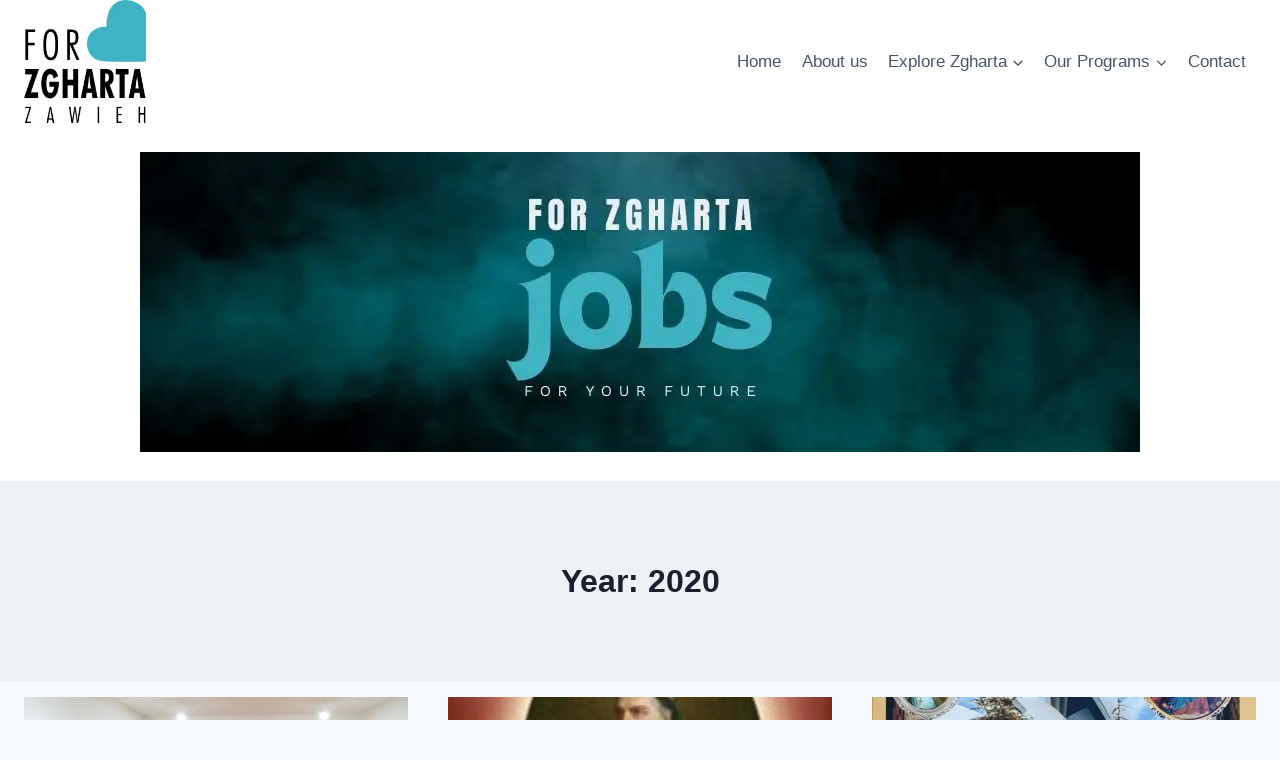

--- FILE ---
content_type: text/html; charset=UTF-8
request_url: https://forzgharta.com/2020/
body_size: 35124
content:
<!doctype html><html dir="ltr" lang="en-US" prefix="og: http://ogp.me/ns#og: https://ogp.me/ns#" class="no-js" itemtype="https://schema.org/Blog" itemscope><head><script data-no-optimize="1">var litespeed_docref=sessionStorage.getItem("litespeed_docref");litespeed_docref&&(Object.defineProperty(document,"referrer",{get:function(){return litespeed_docref}}),sessionStorage.removeItem("litespeed_docref"));</script> <meta charset="UTF-8"><meta name="viewport" content="width=device-width, initial-scale=1, minimum-scale=1"><title>2020 | For Zgharta</title><meta name="robots" content="max-image-preview:large" /><link rel="canonical" href="https://forzgharta.com/2020/" /><link rel="next" href="https://forzgharta.com/2020/page/2/" /><meta name="generator" content="All in One SEO (AIOSEO) 4.9.3" /> <script type="application/ld+json" class="aioseo-schema">{"@context":"https:\/\/schema.org","@graph":[{"@type":"BreadcrumbList","@id":"https:\/\/forzgharta.com\/2020\/#breadcrumblist","itemListElement":[{"@type":"ListItem","@id":"https:\/\/forzgharta.com#listItem","position":1,"name":"\u0627\u0644\u0631\u0626\u064a\u0633\u064a\u0629","item":"https:\/\/forzgharta.com","nextItem":{"@type":"ListItem","@id":"https:\/\/forzgharta.com\/2020\/#listItem","name":2020}},{"@type":"ListItem","@id":"https:\/\/forzgharta.com\/2020\/#listItem","position":2,"name":2020,"previousItem":{"@type":"ListItem","@id":"https:\/\/forzgharta.com#listItem","name":"\u0627\u0644\u0631\u0626\u064a\u0633\u064a\u0629"}}]},{"@type":"CollectionPage","@id":"https:\/\/forzgharta.com\/2020\/#collectionpage","url":"https:\/\/forzgharta.com\/2020\/","name":"2020 | For Zgharta","inLanguage":"en-US","isPartOf":{"@id":"https:\/\/forzgharta.com\/#website"},"breadcrumb":{"@id":"https:\/\/forzgharta.com\/2020\/#breadcrumblist"}},{"@type":"Organization","@id":"https:\/\/forzgharta.com\/#organization","name":"For Zgharta","url":"https:\/\/forzgharta.com\/","logo":{"@type":"ImageObject","url":"https:\/\/forzgharta.com\/wp-content\/uploads\/2021\/02\/new-logo.jpg","@id":"https:\/\/forzgharta.com\/2020\/#organizationLogo","width":1633,"height":1633,"caption":"logo"},"image":{"@id":"https:\/\/forzgharta.com\/2020\/#organizationLogo"},"sameAs":["https:\/\/twitter.com\/forzgharta","https:\/\/www.instagram.com\/forzgharta\/","https:\/\/www.youtube.com\/channel\/UC4Rcz8HVmO_DekZH1sDmLsg"]},{"@type":"WebSite","@id":"https:\/\/forzgharta.com\/#website","url":"https:\/\/forzgharta.com\/","name":"For Zgharta","inLanguage":"en-US","publisher":{"@id":"https:\/\/forzgharta.com\/#organization"}}]}</script> <link rel='dns-prefetch' href='//fonts.googleapis.com' /><link rel='dns-prefetch' href='//www.googletagmanager.com' /><link rel="alternate" type="application/rss+xml" title="For Zgharta &raquo; Feed" href="https://forzgharta.com/feed/" /><link rel="alternate" type="application/rss+xml" title="For Zgharta &raquo; Comments Feed" href="https://forzgharta.com/comments/feed/" /> <script type="litespeed/javascript">document.documentElement.classList.remove('no-js')</script> <style id='superb-addons-variable-fallbacks-inline-css'>:root{--wp--preset--color--primary:#1f7cec;--wp--preset--color--primary-hover:#3993ff;--wp--preset--color--base:#fff;--wp--preset--color--featured:#0a284b;--wp--preset--color--contrast-light:#fff;--wp--preset--color--contrast-dark:#000;--wp--preset--color--mono-1:#0d3c74;--wp--preset--color--mono-2:#64748b;--wp--preset--color--mono-3:#e2e8f0;--wp--preset--color--mono-4:#f8fafc;--wp--preset--spacing--superbspacing-xxsmall:clamp(5px,1vw,10px);--wp--preset--spacing--superbspacing-xsmall:clamp(10px,2vw,20px);--wp--preset--spacing--superbspacing-small:clamp(20px,4vw,40px);--wp--preset--spacing--superbspacing-medium:clamp(30px,6vw,60px);--wp--preset--spacing--superbspacing-large:clamp(40px,8vw,80px);--wp--preset--spacing--superbspacing-xlarge:clamp(50px,10vw,100px);--wp--preset--spacing--superbspacing-xxlarge:clamp(60px,12vw,120px);--wp--preset--font-size--superbfont-tiny:clamp(10px,0.625rem + ((1vw - 3.2px) * 0.227),12px);--wp--preset--font-size--superbfont-xxsmall:clamp(12px,0.75rem + ((1vw - 3.2px) * 0.227),14px);--wp--preset--font-size--superbfont-xsmall:clamp(16px,1rem + ((1vw - 3.2px) * 1),16px);--wp--preset--font-size--superbfont-small:clamp(16px,1rem + ((1vw - 3.2px) * 0.227),18px);--wp--preset--font-size--superbfont-medium:clamp(18px,1.125rem + ((1vw - 3.2px) * 0.227),20px);--wp--preset--font-size--superbfont-large:clamp(24px,1.5rem + ((1vw - 3.2px) * 0.909),32px);--wp--preset--font-size--superbfont-xlarge:clamp(32px,2rem + ((1vw - 3.2px) * 1.818),48px);--wp--preset--font-size--superbfont-xxlarge:clamp(40px,2.5rem + ((1vw - 3.2px) * 2.727),64px)}.has-primary-color{color:var(--wp--preset--color--primary)!important}.has-primary-hover-color{color:var(--wp--preset--color--primary-hover)!important}.has-base-color{color:var(--wp--preset--color--base)!important}.has-featured-color{color:var(--wp--preset--color--featured)!important}.has-contrast-light-color{color:var(--wp--preset--color--contrast-light)!important}.has-contrast-dark-color{color:var(--wp--preset--color--contrast-dark)!important}.has-mono-1-color{color:var(--wp--preset--color--mono-1)!important}.has-mono-2-color{color:var(--wp--preset--color--mono-2)!important}.has-mono-3-color{color:var(--wp--preset--color--mono-3)!important}.has-mono-4-color{color:var(--wp--preset--color--mono-4)!important}.has-primary-background-color{background-color:var(--wp--preset--color--primary)!important}.has-primary-hover-background-color{background-color:var(--wp--preset--color--primary-hover)!important}.has-base-background-color{background-color:var(--wp--preset--color--base)!important}.has-featured-background-color{background-color:var(--wp--preset--color--featured)!important}.has-contrast-light-background-color{background-color:var(--wp--preset--color--contrast-light)!important}.has-contrast-dark-background-color{background-color:var(--wp--preset--color--contrast-dark)!important}.has-mono-1-background-color{background-color:var(--wp--preset--color--mono-1)!important}.has-mono-2-background-color{background-color:var(--wp--preset--color--mono-2)!important}.has-mono-3-background-color{background-color:var(--wp--preset--color--mono-3)!important}.has-mono-4-background-color{background-color:var(--wp--preset--color--mono-4)!important}.has-superbfont-tiny-font-size{font-size:var(--wp--preset--font-size--superbfont-tiny)!important}.has-superbfont-xxsmall-font-size{font-size:var(--wp--preset--font-size--superbfont-xxsmall)!important}.has-superbfont-xsmall-font-size{font-size:var(--wp--preset--font-size--superbfont-xsmall)!important}.has-superbfont-small-font-size{font-size:var(--wp--preset--font-size--superbfont-small)!important}.has-superbfont-medium-font-size{font-size:var(--wp--preset--font-size--superbfont-medium)!important}.has-superbfont-large-font-size{font-size:var(--wp--preset--font-size--superbfont-large)!important}.has-superbfont-xlarge-font-size{font-size:var(--wp--preset--font-size--superbfont-xlarge)!important}.has-superbfont-xxlarge-font-size{font-size:var(--wp--preset--font-size--superbfont-xxlarge)!important}
/*# sourceURL=superb-addons-variable-fallbacks-inline-css */</style><style id='wp-img-auto-sizes-contain-inline-css'>img:is([sizes=auto i],[sizes^="auto," i]){contain-intrinsic-size:3000px 1500px}
/*# sourceURL=wp-img-auto-sizes-contain-inline-css */</style><link data-optimized="2" rel="stylesheet" href="https://forzgharta.com/wp-content/litespeed/css/f35e61d3fa5fddaa5628eaaba7b7e536.css?ver=9b688" /><style id='wp-block-paragraph-inline-css'>.is-small-text{font-size:.875em}.is-regular-text{font-size:1em}.is-large-text{font-size:2.25em}.is-larger-text{font-size:3em}.has-drop-cap:not(:focus):first-letter{float:left;font-size:8.4em;font-style:normal;font-weight:100;line-height:.68;margin:.05em .1em 0 0;text-transform:uppercase}body.rtl .has-drop-cap:not(:focus):first-letter{float:none;margin-left:.1em}p.has-drop-cap.has-background{overflow:hidden}:root :where(p.has-background){padding:1.25em 2.375em}:where(p.has-text-color:not(.has-link-color)) a{color:inherit}p.has-text-align-left[style*="writing-mode:vertical-lr"],p.has-text-align-right[style*="writing-mode:vertical-rl"]{rotate:180deg}
/*# sourceURL=https://forzgharta.com/wp-includes/blocks/paragraph/style.min.css */</style><style id='global-styles-inline-css'>:root{--wp--preset--aspect-ratio--square: 1;--wp--preset--aspect-ratio--4-3: 4/3;--wp--preset--aspect-ratio--3-4: 3/4;--wp--preset--aspect-ratio--3-2: 3/2;--wp--preset--aspect-ratio--2-3: 2/3;--wp--preset--aspect-ratio--16-9: 16/9;--wp--preset--aspect-ratio--9-16: 9/16;--wp--preset--color--black: #000000;--wp--preset--color--cyan-bluish-gray: #abb8c3;--wp--preset--color--white: #ffffff;--wp--preset--color--pale-pink: #f78da7;--wp--preset--color--vivid-red: #cf2e2e;--wp--preset--color--luminous-vivid-orange: #ff6900;--wp--preset--color--luminous-vivid-amber: #fcb900;--wp--preset--color--light-green-cyan: #7bdcb5;--wp--preset--color--vivid-green-cyan: #00d084;--wp--preset--color--pale-cyan-blue: #8ed1fc;--wp--preset--color--vivid-cyan-blue: #0693e3;--wp--preset--color--vivid-purple: #9b51e0;--wp--preset--color--theme-palette-1: var(--global-palette1);--wp--preset--color--theme-palette-2: var(--global-palette2);--wp--preset--color--theme-palette-3: var(--global-palette3);--wp--preset--color--theme-palette-4: var(--global-palette4);--wp--preset--color--theme-palette-5: var(--global-palette5);--wp--preset--color--theme-palette-6: var(--global-palette6);--wp--preset--color--theme-palette-7: var(--global-palette7);--wp--preset--color--theme-palette-8: var(--global-palette8);--wp--preset--color--theme-palette-9: var(--global-palette9);--wp--preset--color--theme-palette-10: var(--global-palette10);--wp--preset--color--theme-palette-11: var(--global-palette11);--wp--preset--color--theme-palette-12: var(--global-palette12);--wp--preset--color--theme-palette-13: var(--global-palette13);--wp--preset--color--theme-palette-14: var(--global-palette14);--wp--preset--color--theme-palette-15: var(--global-palette15);--wp--preset--gradient--vivid-cyan-blue-to-vivid-purple: linear-gradient(135deg,rgb(6,147,227) 0%,rgb(155,81,224) 100%);--wp--preset--gradient--light-green-cyan-to-vivid-green-cyan: linear-gradient(135deg,rgb(122,220,180) 0%,rgb(0,208,130) 100%);--wp--preset--gradient--luminous-vivid-amber-to-luminous-vivid-orange: linear-gradient(135deg,rgb(252,185,0) 0%,rgb(255,105,0) 100%);--wp--preset--gradient--luminous-vivid-orange-to-vivid-red: linear-gradient(135deg,rgb(255,105,0) 0%,rgb(207,46,46) 100%);--wp--preset--gradient--very-light-gray-to-cyan-bluish-gray: linear-gradient(135deg,rgb(238,238,238) 0%,rgb(169,184,195) 100%);--wp--preset--gradient--cool-to-warm-spectrum: linear-gradient(135deg,rgb(74,234,220) 0%,rgb(151,120,209) 20%,rgb(207,42,186) 40%,rgb(238,44,130) 60%,rgb(251,105,98) 80%,rgb(254,248,76) 100%);--wp--preset--gradient--blush-light-purple: linear-gradient(135deg,rgb(255,206,236) 0%,rgb(152,150,240) 100%);--wp--preset--gradient--blush-bordeaux: linear-gradient(135deg,rgb(254,205,165) 0%,rgb(254,45,45) 50%,rgb(107,0,62) 100%);--wp--preset--gradient--luminous-dusk: linear-gradient(135deg,rgb(255,203,112) 0%,rgb(199,81,192) 50%,rgb(65,88,208) 100%);--wp--preset--gradient--pale-ocean: linear-gradient(135deg,rgb(255,245,203) 0%,rgb(182,227,212) 50%,rgb(51,167,181) 100%);--wp--preset--gradient--electric-grass: linear-gradient(135deg,rgb(202,248,128) 0%,rgb(113,206,126) 100%);--wp--preset--gradient--midnight: linear-gradient(135deg,rgb(2,3,129) 0%,rgb(40,116,252) 100%);--wp--preset--font-size--small: var(--global-font-size-small);--wp--preset--font-size--medium: var(--global-font-size-medium);--wp--preset--font-size--large: var(--global-font-size-large);--wp--preset--font-size--x-large: 42px;--wp--preset--font-size--larger: var(--global-font-size-larger);--wp--preset--font-size--xxlarge: var(--global-font-size-xxlarge);--wp--preset--spacing--20: 0.44rem;--wp--preset--spacing--30: 0.67rem;--wp--preset--spacing--40: 1rem;--wp--preset--spacing--50: 1.5rem;--wp--preset--spacing--60: 2.25rem;--wp--preset--spacing--70: 3.38rem;--wp--preset--spacing--80: 5.06rem;--wp--preset--shadow--natural: 6px 6px 9px rgba(0, 0, 0, 0.2);--wp--preset--shadow--deep: 12px 12px 50px rgba(0, 0, 0, 0.4);--wp--preset--shadow--sharp: 6px 6px 0px rgba(0, 0, 0, 0.2);--wp--preset--shadow--outlined: 6px 6px 0px -3px rgb(255, 255, 255), 6px 6px rgb(0, 0, 0);--wp--preset--shadow--crisp: 6px 6px 0px rgb(0, 0, 0);}:where(.is-layout-flex){gap: 0.5em;}:where(.is-layout-grid){gap: 0.5em;}body .is-layout-flex{display: flex;}.is-layout-flex{flex-wrap: wrap;align-items: center;}.is-layout-flex > :is(*, div){margin: 0;}body .is-layout-grid{display: grid;}.is-layout-grid > :is(*, div){margin: 0;}:where(.wp-block-columns.is-layout-flex){gap: 2em;}:where(.wp-block-columns.is-layout-grid){gap: 2em;}:where(.wp-block-post-template.is-layout-flex){gap: 1.25em;}:where(.wp-block-post-template.is-layout-grid){gap: 1.25em;}.has-black-color{color: var(--wp--preset--color--black) !important;}.has-cyan-bluish-gray-color{color: var(--wp--preset--color--cyan-bluish-gray) !important;}.has-white-color{color: var(--wp--preset--color--white) !important;}.has-pale-pink-color{color: var(--wp--preset--color--pale-pink) !important;}.has-vivid-red-color{color: var(--wp--preset--color--vivid-red) !important;}.has-luminous-vivid-orange-color{color: var(--wp--preset--color--luminous-vivid-orange) !important;}.has-luminous-vivid-amber-color{color: var(--wp--preset--color--luminous-vivid-amber) !important;}.has-light-green-cyan-color{color: var(--wp--preset--color--light-green-cyan) !important;}.has-vivid-green-cyan-color{color: var(--wp--preset--color--vivid-green-cyan) !important;}.has-pale-cyan-blue-color{color: var(--wp--preset--color--pale-cyan-blue) !important;}.has-vivid-cyan-blue-color{color: var(--wp--preset--color--vivid-cyan-blue) !important;}.has-vivid-purple-color{color: var(--wp--preset--color--vivid-purple) !important;}.has-black-background-color{background-color: var(--wp--preset--color--black) !important;}.has-cyan-bluish-gray-background-color{background-color: var(--wp--preset--color--cyan-bluish-gray) !important;}.has-white-background-color{background-color: var(--wp--preset--color--white) !important;}.has-pale-pink-background-color{background-color: var(--wp--preset--color--pale-pink) !important;}.has-vivid-red-background-color{background-color: var(--wp--preset--color--vivid-red) !important;}.has-luminous-vivid-orange-background-color{background-color: var(--wp--preset--color--luminous-vivid-orange) !important;}.has-luminous-vivid-amber-background-color{background-color: var(--wp--preset--color--luminous-vivid-amber) !important;}.has-light-green-cyan-background-color{background-color: var(--wp--preset--color--light-green-cyan) !important;}.has-vivid-green-cyan-background-color{background-color: var(--wp--preset--color--vivid-green-cyan) !important;}.has-pale-cyan-blue-background-color{background-color: var(--wp--preset--color--pale-cyan-blue) !important;}.has-vivid-cyan-blue-background-color{background-color: var(--wp--preset--color--vivid-cyan-blue) !important;}.has-vivid-purple-background-color{background-color: var(--wp--preset--color--vivid-purple) !important;}.has-black-border-color{border-color: var(--wp--preset--color--black) !important;}.has-cyan-bluish-gray-border-color{border-color: var(--wp--preset--color--cyan-bluish-gray) !important;}.has-white-border-color{border-color: var(--wp--preset--color--white) !important;}.has-pale-pink-border-color{border-color: var(--wp--preset--color--pale-pink) !important;}.has-vivid-red-border-color{border-color: var(--wp--preset--color--vivid-red) !important;}.has-luminous-vivid-orange-border-color{border-color: var(--wp--preset--color--luminous-vivid-orange) !important;}.has-luminous-vivid-amber-border-color{border-color: var(--wp--preset--color--luminous-vivid-amber) !important;}.has-light-green-cyan-border-color{border-color: var(--wp--preset--color--light-green-cyan) !important;}.has-vivid-green-cyan-border-color{border-color: var(--wp--preset--color--vivid-green-cyan) !important;}.has-pale-cyan-blue-border-color{border-color: var(--wp--preset--color--pale-cyan-blue) !important;}.has-vivid-cyan-blue-border-color{border-color: var(--wp--preset--color--vivid-cyan-blue) !important;}.has-vivid-purple-border-color{border-color: var(--wp--preset--color--vivid-purple) !important;}.has-vivid-cyan-blue-to-vivid-purple-gradient-background{background: var(--wp--preset--gradient--vivid-cyan-blue-to-vivid-purple) !important;}.has-light-green-cyan-to-vivid-green-cyan-gradient-background{background: var(--wp--preset--gradient--light-green-cyan-to-vivid-green-cyan) !important;}.has-luminous-vivid-amber-to-luminous-vivid-orange-gradient-background{background: var(--wp--preset--gradient--luminous-vivid-amber-to-luminous-vivid-orange) !important;}.has-luminous-vivid-orange-to-vivid-red-gradient-background{background: var(--wp--preset--gradient--luminous-vivid-orange-to-vivid-red) !important;}.has-very-light-gray-to-cyan-bluish-gray-gradient-background{background: var(--wp--preset--gradient--very-light-gray-to-cyan-bluish-gray) !important;}.has-cool-to-warm-spectrum-gradient-background{background: var(--wp--preset--gradient--cool-to-warm-spectrum) !important;}.has-blush-light-purple-gradient-background{background: var(--wp--preset--gradient--blush-light-purple) !important;}.has-blush-bordeaux-gradient-background{background: var(--wp--preset--gradient--blush-bordeaux) !important;}.has-luminous-dusk-gradient-background{background: var(--wp--preset--gradient--luminous-dusk) !important;}.has-pale-ocean-gradient-background{background: var(--wp--preset--gradient--pale-ocean) !important;}.has-electric-grass-gradient-background{background: var(--wp--preset--gradient--electric-grass) !important;}.has-midnight-gradient-background{background: var(--wp--preset--gradient--midnight) !important;}.has-small-font-size{font-size: var(--wp--preset--font-size--small) !important;}.has-medium-font-size{font-size: var(--wp--preset--font-size--medium) !important;}.has-large-font-size{font-size: var(--wp--preset--font-size--large) !important;}.has-x-large-font-size{font-size: var(--wp--preset--font-size--x-large) !important;}
/*# sourceURL=global-styles-inline-css */</style><style id='classic-theme-styles-inline-css'>/*! This file is auto-generated */
.wp-block-button__link{color:#fff;background-color:#32373c;border-radius:9999px;box-shadow:none;text-decoration:none;padding:calc(.667em + 2px) calc(1.333em + 2px);font-size:1.125em}.wp-block-file__button{background:#32373c;color:#fff;text-decoration:none}
/*# sourceURL=/wp-includes/css/classic-themes.min.css */</style><style id='woocommerce-inline-inline-css'>.woocommerce form .form-row .required { visibility: visible; }
/*# sourceURL=woocommerce-inline-inline-css */</style><style id='kadence-global-inline-css'>/* Kadence Base CSS */
:root{--global-palette1:#2B6CB0;--global-palette2:#215387;--global-palette3:#1A202C;--global-palette4:#2D3748;--global-palette5:#4A5568;--global-palette6:#718096;--global-palette7:#EDF2F7;--global-palette8:#F7FAFC;--global-palette9:#ffffff;--global-palette10:oklch(from var(--global-palette1) calc(l + 0.10 * (1 - l)) calc(c * 1.00) calc(h + 180) / 100%);--global-palette11:#13612e;--global-palette12:#1159af;--global-palette13:#b82105;--global-palette14:#f7630c;--global-palette15:#f5a524;--global-palette9rgb:255, 255, 255;--global-palette-highlight:var(--global-palette1);--global-palette-highlight-alt:var(--global-palette2);--global-palette-highlight-alt2:var(--global-palette9);--global-palette-btn-bg:var(--global-palette1);--global-palette-btn-bg-hover:var(--global-palette2);--global-palette-btn:var(--global-palette9);--global-palette-btn-hover:var(--global-palette9);--global-palette-btn-sec-bg:var(--global-palette7);--global-palette-btn-sec-bg-hover:var(--global-palette2);--global-palette-btn-sec:var(--global-palette3);--global-palette-btn-sec-hover:var(--global-palette9);--global-body-font-family:-apple-system,BlinkMacSystemFont,"Segoe UI",Roboto,Oxygen-Sans,Ubuntu,Cantarell,"Helvetica Neue",sans-serif, "Apple Color Emoji", "Segoe UI Emoji", "Segoe UI Symbol";--global-heading-font-family:inherit;--global-primary-nav-font-family:inherit;--global-fallback-font:sans-serif;--global-display-fallback-font:sans-serif;--global-content-width:1290px;--global-content-wide-width:calc(1290px + 230px);--global-content-narrow-width:842px;--global-content-edge-padding:1.5rem;--global-content-boxed-padding:2rem;--global-calc-content-width:calc(1290px - var(--global-content-edge-padding) - var(--global-content-edge-padding) );--wp--style--global--content-size:var(--global-calc-content-width);}.wp-site-blocks{--global-vw:calc( 100vw - ( 0.5 * var(--scrollbar-offset)));}body{background:var(--global-palette8);}body, input, select, optgroup, textarea{font-weight:400;font-size:17px;line-height:1.6;font-family:var(--global-body-font-family);color:var(--global-palette4);}.content-bg, body.content-style-unboxed .site{background:var(--global-palette9);}h1,h2,h3,h4,h5,h6{font-family:var(--global-heading-font-family);}h1{font-weight:700;font-size:32px;line-height:1.5;color:var(--global-palette3);}h2{font-weight:700;font-size:28px;line-height:1.5;color:var(--global-palette3);}h3{font-weight:700;font-size:24px;line-height:1.5;color:var(--global-palette3);}h4{font-weight:700;font-size:22px;line-height:1.5;color:var(--global-palette4);}h5{font-weight:700;font-size:20px;line-height:1.5;color:var(--global-palette4);}h6{font-weight:700;font-size:18px;line-height:1.5;color:var(--global-palette5);}.entry-hero .kadence-breadcrumbs{max-width:1290px;}.site-container, .site-header-row-layout-contained, .site-footer-row-layout-contained, .entry-hero-layout-contained, .comments-area, .alignfull > .wp-block-cover__inner-container, .alignwide > .wp-block-cover__inner-container{max-width:var(--global-content-width);}.content-width-narrow .content-container.site-container, .content-width-narrow .hero-container.site-container{max-width:var(--global-content-narrow-width);}@media all and (min-width: 1520px){.wp-site-blocks .content-container  .alignwide{margin-left:-115px;margin-right:-115px;width:unset;max-width:unset;}}@media all and (min-width: 1102px){.content-width-narrow .wp-site-blocks .content-container .alignwide{margin-left:-130px;margin-right:-130px;width:unset;max-width:unset;}}.content-style-boxed .wp-site-blocks .entry-content .alignwide{margin-left:calc( -1 * var( --global-content-boxed-padding ) );margin-right:calc( -1 * var( --global-content-boxed-padding ) );}.content-area{margin-top:5rem;margin-bottom:5rem;}@media all and (max-width: 1024px){.content-area{margin-top:3rem;margin-bottom:3rem;}}@media all and (max-width: 767px){.content-area{margin-top:2rem;margin-bottom:2rem;}}@media all and (max-width: 1024px){:root{--global-content-boxed-padding:2rem;}}@media all and (max-width: 767px){:root{--global-content-boxed-padding:1.5rem;}}.entry-content-wrap{padding:2rem;}@media all and (max-width: 1024px){.entry-content-wrap{padding:2rem;}}@media all and (max-width: 767px){.entry-content-wrap{padding:1.5rem;}}.entry.single-entry{box-shadow:0px 15px 15px -10px rgba(0,0,0,0.05);}.entry.loop-entry{box-shadow:0px 15px 15px -10px rgba(0,0,0,0.05);}.loop-entry .entry-content-wrap{padding:2rem;}@media all and (max-width: 1024px){.loop-entry .entry-content-wrap{padding:2rem;}}@media all and (max-width: 767px){.loop-entry .entry-content-wrap{padding:1.5rem;}}button, .button, .wp-block-button__link, input[type="button"], input[type="reset"], input[type="submit"], .fl-button, .elementor-button-wrapper .elementor-button, .wc-block-components-checkout-place-order-button, .wc-block-cart__submit{box-shadow:0px 0px 0px -7px rgba(0,0,0,0);}button:hover, button:focus, button:active, .button:hover, .button:focus, .button:active, .wp-block-button__link:hover, .wp-block-button__link:focus, .wp-block-button__link:active, input[type="button"]:hover, input[type="button"]:focus, input[type="button"]:active, input[type="reset"]:hover, input[type="reset"]:focus, input[type="reset"]:active, input[type="submit"]:hover, input[type="submit"]:focus, input[type="submit"]:active, .elementor-button-wrapper .elementor-button:hover, .elementor-button-wrapper .elementor-button:focus, .elementor-button-wrapper .elementor-button:active, .wc-block-cart__submit:hover{box-shadow:0px 15px 25px -7px rgba(0,0,0,0.1);}.kb-button.kb-btn-global-outline.kb-btn-global-inherit{padding-top:calc(px - 2px);padding-right:calc(px - 2px);padding-bottom:calc(px - 2px);padding-left:calc(px - 2px);}@media all and (min-width: 1025px){.transparent-header .entry-hero .entry-hero-container-inner{padding-top:calc(80px + 358px);}}@media all and (max-width: 1024px){.mobile-transparent-header .entry-hero .entry-hero-container-inner{padding-top:80px;}}@media all and (max-width: 767px){.mobile-transparent-header .entry-hero .entry-hero-container-inner{padding-top:80px;}}#kt-scroll-up-reader, #kt-scroll-up{border-radius:0px 0px 0px 0px;bottom:30px;font-size:1.2em;padding:0.4em 0.4em 0.4em 0.4em;}#kt-scroll-up-reader.scroll-up-side-right, #kt-scroll-up.scroll-up-side-right{right:30px;}#kt-scroll-up-reader.scroll-up-side-left, #kt-scroll-up.scroll-up-side-left{left:30px;}
/* Kadence Header CSS */
@media all and (max-width: 1024px){.mobile-transparent-header #masthead{position:absolute;left:0px;right:0px;z-index:100;}.kadence-scrollbar-fixer.mobile-transparent-header #masthead{right:var(--scrollbar-offset,0);}.mobile-transparent-header #masthead, .mobile-transparent-header .site-top-header-wrap .site-header-row-container-inner, .mobile-transparent-header .site-main-header-wrap .site-header-row-container-inner, .mobile-transparent-header .site-bottom-header-wrap .site-header-row-container-inner{background:transparent;}.site-header-row-tablet-layout-fullwidth, .site-header-row-tablet-layout-standard{padding:0px;}}@media all and (min-width: 1025px){.transparent-header #masthead{position:absolute;left:0px;right:0px;z-index:100;}.transparent-header.kadence-scrollbar-fixer #masthead{right:var(--scrollbar-offset,0);}.transparent-header #masthead, .transparent-header .site-top-header-wrap .site-header-row-container-inner, .transparent-header .site-main-header-wrap .site-header-row-container-inner, .transparent-header .site-bottom-header-wrap .site-header-row-container-inner{background:transparent;}}.site-branding a.brand img{max-width:122px;}.site-branding a.brand img.svg-logo-image{width:122px;}.site-branding{padding:0px 0px 0px 0px;}#masthead, #masthead .kadence-sticky-header.item-is-fixed:not(.item-at-start):not(.site-header-row-container):not(.site-main-header-wrap), #masthead .kadence-sticky-header.item-is-fixed:not(.item-at-start) > .site-header-row-container-inner{background:#ffffff;}.site-main-header-inner-wrap{min-height:80px;}.site-bottom-header-inner-wrap{min-height:358px;}.header-navigation[class*="header-navigation-style-underline"] .header-menu-container.primary-menu-container>ul>li>a:after{width:calc( 100% - 1.2em);}.main-navigation .primary-menu-container > ul > li.menu-item > a{padding-left:calc(1.2em / 2);padding-right:calc(1.2em / 2);padding-top:0.6em;padding-bottom:0.6em;color:var(--global-palette5);}.main-navigation .primary-menu-container > ul > li.menu-item .dropdown-nav-special-toggle{right:calc(1.2em / 2);}.main-navigation .primary-menu-container > ul > li.menu-item > a:hover{color:var(--global-palette-highlight);}.main-navigation .primary-menu-container > ul > li.menu-item.current-menu-item > a{color:var(--global-palette3);}.header-navigation .header-menu-container ul ul.sub-menu, .header-navigation .header-menu-container ul ul.submenu{background:var(--global-palette3);box-shadow:0px 2px 13px 0px rgba(0,0,0,0.1);}.header-navigation .header-menu-container ul ul li.menu-item, .header-menu-container ul.menu > li.kadence-menu-mega-enabled > ul > li.menu-item > a{border-bottom:1px solid rgba(255,255,255,0.1);border-radius:0px 0px 0px 0px;}.header-navigation .header-menu-container ul ul li.menu-item > a{width:200px;padding-top:1em;padding-bottom:1em;color:var(--global-palette8);font-size:12px;}.header-navigation .header-menu-container ul ul li.menu-item > a:hover{color:var(--global-palette9);background:var(--global-palette4);border-radius:0px 0px 0px 0px;}.header-navigation .header-menu-container ul ul li.menu-item.current-menu-item > a{color:var(--global-palette9);background:var(--global-palette4);border-radius:0px 0px 0px 0px;}.mobile-toggle-open-container .menu-toggle-open, .mobile-toggle-open-container .menu-toggle-open:focus{color:var(--global-palette5);padding:0.4em 0.6em 0.4em 0.6em;font-size:14px;}.mobile-toggle-open-container .menu-toggle-open.menu-toggle-style-bordered{border:1px solid currentColor;}.mobile-toggle-open-container .menu-toggle-open .menu-toggle-icon{font-size:20px;}.mobile-toggle-open-container .menu-toggle-open:hover, .mobile-toggle-open-container .menu-toggle-open:focus-visible{color:var(--global-palette-highlight);}.mobile-navigation ul li{font-size:14px;}.mobile-navigation ul li a{padding-top:1em;padding-bottom:1em;}.mobile-navigation ul li > a, .mobile-navigation ul li.menu-item-has-children > .drawer-nav-drop-wrap{color:var(--global-palette8);}.mobile-navigation ul li.current-menu-item > a, .mobile-navigation ul li.current-menu-item.menu-item-has-children > .drawer-nav-drop-wrap{color:var(--global-palette-highlight);}.mobile-navigation ul li.menu-item-has-children .drawer-nav-drop-wrap, .mobile-navigation ul li:not(.menu-item-has-children) a{border-bottom:1px solid rgba(255,255,255,0.1);}.mobile-navigation:not(.drawer-navigation-parent-toggle-true) ul li.menu-item-has-children .drawer-nav-drop-wrap button{border-left:1px solid rgba(255,255,255,0.1);}#mobile-drawer .drawer-header .drawer-toggle{padding:0.6em 0.15em 0.6em 0.15em;font-size:24px;}
/* Kadence Footer CSS */
.site-bottom-footer-inner-wrap{padding-top:30px;padding-bottom:30px;grid-column-gap:30px;}.site-bottom-footer-inner-wrap .widget{margin-bottom:30px;}.site-bottom-footer-inner-wrap .site-footer-section:not(:last-child):after{right:calc(-30px / 2);}
/* Kadence Woo CSS */
.entry-hero.product-hero-section .entry-header{min-height:200px;}.product-title .single-category{font-weight:700;font-size:32px;line-height:1.5;color:var(--global-palette3);}.wp-site-blocks .product-hero-section .extra-title{font-weight:700;font-size:32px;line-height:1.5;}.woocommerce ul.products.woo-archive-btn-button .product-action-wrap .button:not(.kb-button), .woocommerce ul.products li.woo-archive-btn-button .button:not(.kb-button), .wc-block-grid__product.woo-archive-btn-button .product-details .wc-block-grid__product-add-to-cart .wp-block-button__link{border:2px none transparent;box-shadow:0px 0px 0px 0px rgba(0,0,0,0.0);}.woocommerce ul.products.woo-archive-btn-button .product-action-wrap .button:not(.kb-button):hover, .woocommerce ul.products li.woo-archive-btn-button .button:not(.kb-button):hover, .wc-block-grid__product.woo-archive-btn-button .product-details .wc-block-grid__product-add-to-cart .wp-block-button__link:hover{box-shadow:0px 0px 0px 0px rgba(0,0,0,0);}
/*# sourceURL=kadence-global-inline-css */</style> <script id="charitable-sessions-js-extra" type="litespeed/javascript">var CHARITABLE_SESSION={"ajaxurl":"https://forzgharta.com/wp-admin/admin-ajax.php","id":"","cookie_name":"charitable_session","expiration":"86400","expiration_variant":"82800","secure":"","cookie_path":"/","cookie_domain":"","generated_id":"871e741f6b898e00cd38e376671e1239","disable_cookie":""}</script> <script type="litespeed/javascript" data-src="https://forzgharta.com/wp-includes/js/jquery/jquery.min.js" id="jquery-core-js"></script> <script id="wc-add-to-cart-js-extra" type="litespeed/javascript">var wc_add_to_cart_params={"ajax_url":"/wp-admin/admin-ajax.php","wc_ajax_url":"/?wc-ajax=%%endpoint%%","i18n_view_cart":"View cart","cart_url":"https://forzgharta.com/cart/","is_cart":"","cart_redirect_after_add":"yes"}</script> <script id="woocommerce-js-extra" type="litespeed/javascript">var woocommerce_params={"ajax_url":"/wp-admin/admin-ajax.php","wc_ajax_url":"/?wc-ajax=%%endpoint%%","i18n_password_show":"Show password","i18n_password_hide":"Hide password"}</script> <script id="wp-i18n-js-after" type="litespeed/javascript">wp.i18n.setLocaleData({'text direction\u0004ltr':['ltr']})</script> <script id="give-js-extra" type="litespeed/javascript">var give_global_vars={"ajaxurl":"https://forzgharta.com/wp-admin/admin-ajax.php","checkout_nonce":"692e364117","currency":"USD","currency_sign":"$","currency_pos":"before","thousands_separator":",","decimal_separator":".","no_gateway":"Please select a payment method.","bad_minimum":"The minimum custom donation amount for this form is","bad_maximum":"The maximum custom donation amount for this form is","general_loading":"Loading...","purchase_loading":"Please Wait...","textForOverlayScreen":"\u003Ch3\u003EProcessing...\u003C/h3\u003E\u003Cp\u003EThis will only take a second!\u003C/p\u003E","number_decimals":"2","is_test_mode":"","give_version":"4.14.0","magnific_options":{"main_class":"give-modal","close_on_bg_click":!1},"form_translation":{"payment-mode":"Please select payment mode.","give_first":"Please enter your first name.","give_last":"Please enter your last name.","give_email":"Please enter a valid email address.","give_user_login":"Invalid email address or username.","give_user_pass":"Enter a password.","give_user_pass_confirm":"Enter the password confirmation.","give_agree_to_terms":"You must agree to the terms and conditions."},"confirm_email_sent_message":"Please check your email and click on the link to access your complete donation history.","ajax_vars":{"ajaxurl":"https://forzgharta.com/wp-admin/admin-ajax.php","ajaxNonce":"bb1f3fac53","loading":"Loading","select_option":"Please select an option","default_gateway":"offline","permalinks":"1","number_decimals":2},"cookie_hash":"581f122b202ad1468f88e6980ec34008","session_nonce_cookie_name":"wp-give_session_reset_nonce_581f122b202ad1468f88e6980ec34008","session_cookie_name":"wp-give_session_581f122b202ad1468f88e6980ec34008","delete_session_nonce_cookie":"0"};var giveApiSettings={"root":"https://forzgharta.com/wp-json/give-api/v2/","rest_base":"give-api/v2"}</script> <link rel="https://api.w.org/" href="https://forzgharta.com/wp-json/" /><link rel="EditURI" type="application/rsd+xml" title="RSD" href="https://forzgharta.com/xmlrpc.php?rsd" /><meta name="generator" content="WordPress 6.9" /><meta name="generator" content="WooCommerce 10.4.3" /><meta name="generator" content="Site Kit by Google 1.171.0" /><style>/* CSS added by Hide Metadata Plugin */

.entry-meta .byline:before,
			.entry-header .entry-meta span.byline:before,
			.entry-meta .byline:after,
			.entry-header .entry-meta span.byline:after,
			.single .byline, .group-blog .byline,
			.entry-meta .byline,
			.entry-header .entry-meta > span.byline,
			.entry-meta .author.vcard  {
				content: '';
				display: none;
				margin: 0;
			}</style><meta property="og:title" name="og:title" content="Year: 2020" /><meta property="og:type" name="og:type" content="website" /><meta property="og:image" name="og:image" content="https://forzgharta.com/wp-content/uploads/2022/07/cropped-site-icon.png" /><meta property="og:locale" name="og:locale" content="en_US" /><meta property="og:site_name" name="og:site_name" content="For Zgharta" /><meta property="twitter:card" name="twitter:card" content="summary" /><meta name="generator" content="Give v4.14.0" /><style id="charitable-highlight-colour-styles">.campaign-raised .amount,.campaign-figures .amount,.donors-count,.time-left,.charitable-form-field a:not(.button),.charitable-form-fields .charitable-fieldset a:not(.button),.charitable-notice,.charitable-notice .errors a {color:;}#charitable-donation-form .charitable-notice {border-color:;}.campaign-progress-bar .bar,.donate-button,.charitable-donation-form .donation-amount.selected,.charitable-donation-amount-form .donation-amount.selected { background-color:#f89d35; }.charitable-donation-form .donation-amount.selected,.charitable-donation-amount-form .donation-amount.selected,.charitable-notice,.charitable-drag-drop-images li:hover a.remove-image,.supports-drag-drop .charitable-drag-drop-dropzone.drag-over { border-color:#f89d35; }</style><noscript><style>.woocommerce-product-gallery{ opacity: 1 !important; }</style></noscript><meta name="google-adsense-platform-account" content="ca-host-pub-2644536267352236"><meta name="google-adsense-platform-domain" content="sitekit.withgoogle.com"><link rel="icon" href="https://forzgharta.com/wp-content/uploads/2022/07/cropped-site-icon-32x32.png" sizes="32x32" /><link rel="icon" href="https://forzgharta.com/wp-content/uploads/2022/07/cropped-site-icon-192x192.png" sizes="192x192" /><link rel="apple-touch-icon" href="https://forzgharta.com/wp-content/uploads/2022/07/cropped-site-icon-180x180.png" /><meta name="msapplication-TileImage" content="https://forzgharta.com/wp-content/uploads/2022/07/cropped-site-icon-270x270.png" /><style id="wp-custom-css">.entry-hero.page-hero-section .entry-header {
    min-height: 10px;
}
.content-area {
    margin-top: 1rem;
    margin-bottom: 1rem;
}
   .home .entry-title {
        display: none;
    }</style><style type="text/css">/** Mega Menu CSS: fs **/</style><style id='metaslider-public-inline-css'>#metaslider-id-8245 .flexslider .flex-direction-nav li a { background: #333333 }
#metaslider-id-8245 .flexslider .flex-direction-nav li a:hover { background: #333333 }
#metaslider-id-8245 .flexslider .flex-direction-nav li a:after { background-color: #ffffff }
#metaslider-id-8245 .flexslider .flex-direction-nav li a:hover:after { background-color: #ffffff }
#metaslider-id-8245 .flexslider .flex-control-nav li a:not(.flex-active) { background: rgba(0,0,0,0.5) }
#metaslider-id-8245 .flexslider .flex-control-nav li a:hover { background: rgba(0,0,0,0.7) }
#metaslider-id-8245 .flexslider .flex-control-nav li a.flex-active { background: rgba(0,0,0,0.9) }
#metaslider-id-8245 .flexslider .caption-wrap { background: #000000 }
#metaslider-id-8245 .flexslider .caption-wrap { color: #ffffff }
#metaslider-id-8245 .flexslider .caption-wrap a { color: #ffffff }
#metaslider-id-8245 .flexslider .flex-pauseplay .flex-pause, #metaslider-id-8245 .flexslider .flex-pauseplay .flex-play { background-color: #000000 }
#metaslider-id-8245 .flexslider .flex-pauseplay a:hover { background-color: #000000 }
#metaslider-id-8245 .flexslider .flex-pauseplay a:before { color: #ffffff }
#metaslider-id-8245 .flexslider .flex-pauseplay a:hover:before { color: #ffffff }
#metaslider-id-8245 .flex-viewport, #metaslider-id-8245 .slides { background: #fff }
#metaslider-id-8245 .flexslider .flex-progress-bar { background-color: #fff }
@media only screen and (max-width: 767px) { .hide-arrows-smartphone .flex-direction-nav, .hide-navigation-smartphone .flex-control-paging, .hide-navigation-smartphone .flex-control-nav, .hide-navigation-smartphone .filmstrip, .hide-slideshow-smartphone, .metaslider-hidden-content.hide-smartphone{ display: none!important; }}@media only screen and (min-width : 768px) and (max-width: 1023px) { .hide-arrows-tablet .flex-direction-nav, .hide-navigation-tablet .flex-control-paging, .hide-navigation-tablet .flex-control-nav, .hide-navigation-tablet .filmstrip, .hide-slideshow-tablet, .metaslider-hidden-content.hide-tablet{ display: none!important; }}@media only screen and (min-width : 1024px) and (max-width: 1439px) { .hide-arrows-laptop .flex-direction-nav, .hide-navigation-laptop .flex-control-paging, .hide-navigation-laptop .flex-control-nav, .hide-navigation-laptop .filmstrip, .hide-slideshow-laptop, .metaslider-hidden-content.hide-laptop{ display: none!important; }}@media only screen and (min-width : 1440px) { .hide-arrows-desktop .flex-direction-nav, .hide-navigation-desktop .flex-control-paging, .hide-navigation-desktop .flex-control-nav, .hide-navigation-desktop .filmstrip, .hide-slideshow-desktop, .metaslider-hidden-content.hide-desktop{ display: none!important; }}
/*# sourceURL=metaslider-public-inline-css */</style></head><body class="archive date wp-custom-logo wp-embed-responsive wp-theme-kadence theme-kadence woocommerce-no-js metaslider-plugin hfeed footer-on-bottom hide-focus-outline link-style-standard content-title-style-above content-width-normal content-style-boxed content-vertical-padding-show non-transparent-header mobile-non-transparent-header mob-menu-slideout-over"><div id="wrapper" class="site wp-site-blocks">
<a class="skip-link screen-reader-text scroll-ignore" href="#main">Skip to content</a><header id="masthead" class="site-header" role="banner" itemtype="https://schema.org/WPHeader" itemscope><div id="main-header" class="site-header-wrap"><div class="site-header-inner-wrap"><div class="site-header-upper-wrap"><div class="site-header-upper-inner-wrap"><div class="site-main-header-wrap site-header-row-container site-header-focus-item site-header-row-layout-standard" data-section="kadence_customizer_header_main"><div class="site-header-row-container-inner"><div class="site-container"><div class="site-main-header-inner-wrap site-header-row site-header-row-has-sides site-header-row-no-center"><div class="site-header-main-section-left site-header-section site-header-section-left"><div class="site-header-item site-header-focus-item" data-section="title_tagline"><div class="site-branding branding-layout-standard site-brand-logo-only"><a class="brand has-logo-image" href="https://forzgharta.com/" rel="home"><img data-lazyloaded="1" src="[data-uri]" width="450" height="452" data-src="https://forzgharta.com/wp-content/uploads/2025/06/web_FORZGHARTA-ZAWIEH-LOGO.jpg" class="custom-logo" alt="FORZGHARTA ZAWIEH LOGO" decoding="async" fetchpriority="high" data-srcset="https://forzgharta.com/wp-content/uploads/2025/06/web_FORZGHARTA-ZAWIEH-LOGO.jpg 450w, https://forzgharta.com/wp-content/uploads/2025/06/web_FORZGHARTA-ZAWIEH-LOGO-300x300.jpg 300w, https://forzgharta.com/wp-content/uploads/2025/06/web_FORZGHARTA-ZAWIEH-LOGO-150x150.jpg 150w, https://forzgharta.com/wp-content/uploads/2025/06/web_FORZGHARTA-ZAWIEH-LOGO-100x100.jpg 100w" data-sizes="(max-width: 450px) 100vw, 450px" /></a></div></div></div><div class="site-header-main-section-right site-header-section site-header-section-right"><div class="site-header-item site-header-focus-item site-header-item-main-navigation header-navigation-layout-stretch-false header-navigation-layout-fill-stretch-false" data-section="kadence_customizer_primary_navigation"><nav id="site-navigation" class="main-navigation header-navigation hover-to-open nav--toggle-sub header-navigation-style-standard header-navigation-dropdown-animation-fade-up" role="navigation" aria-label="Primary"><div class="primary-menu-container header-menu-container"><ul id="primary-menu" class="menu"><li id="menu-item-8369" class="menu-item menu-item-type-custom menu-item-object-custom menu-item-8369"><a href="#">Home</a></li><li id="menu-item-8419" class="menu-item menu-item-type-post_type menu-item-object-page menu-item-8419"><a href="https://forzgharta.com/about-us/">About us</a></li><li id="menu-item-8366" class="menu-item menu-item-type-custom menu-item-object-custom menu-item-has-children menu-item-8366"><a href="#"><span class="nav-drop-title-wrap">Explore Zgharta<span class="dropdown-nav-toggle"><span class="kadence-svg-iconset svg-baseline"><svg aria-hidden="true" class="kadence-svg-icon kadence-arrow-down-svg" fill="currentColor" version="1.1" xmlns="http://www.w3.org/2000/svg" width="24" height="24" viewBox="0 0 24 24"><title>Expand</title><path d="M5.293 9.707l6 6c0.391 0.391 1.024 0.391 1.414 0l6-6c0.391-0.391 0.391-1.024 0-1.414s-1.024-0.391-1.414 0l-5.293 5.293-5.293-5.293c-0.391-0.391-1.024-0.391-1.414 0s-0.391 1.024 0 1.414z"></path>
</svg></span></span></span></a><ul class="sub-menu"><li id="menu-item-105" class="menu-item menu-item-type-post_type menu-item-object-page menu-item-has-children menu-item-105"><a href="https://forzgharta.com/%d9%85%d9%86-%d8%b9%d9%90%d9%86%d9%91%d8%a7/"><span class="nav-drop-title-wrap">Local Figures<span class="dropdown-nav-toggle"><span class="kadence-svg-iconset svg-baseline"><svg aria-hidden="true" class="kadence-svg-icon kadence-arrow-down-svg" fill="currentColor" version="1.1" xmlns="http://www.w3.org/2000/svg" width="24" height="24" viewBox="0 0 24 24"><title>Expand</title><path d="M5.293 9.707l6 6c0.391 0.391 1.024 0.391 1.414 0l6-6c0.391-0.391 0.391-1.024 0-1.414s-1.024-0.391-1.414 0l-5.293 5.293-5.293-5.293c-0.391-0.391-1.024-0.391-1.414 0s-0.391 1.024 0 1.414z"></path>
</svg></span></span></span></a><ul class="sub-menu"><li id="menu-item-200" class="menu-item menu-item-type-post_type menu-item-object-page menu-item-200"><a href="https://forzgharta.com/%d9%85%d9%86-%d8%b9%d9%90%d9%86%d9%91%d8%a7/%d8%a3%d8%af%d8%a8%d8%a7%d8%a1/">Writers</a></li><li id="menu-item-194" class="menu-item menu-item-type-post_type menu-item-object-page menu-item-194"><a href="https://forzgharta.com/%d9%85%d9%86-%d8%b9%d9%90%d9%86%d9%91%d8%a7/%d9%81%d9%86%d8%a7%d9%86%d9%88%d9%86/">Artists/Painters</a></li><li id="menu-item-1508" class="menu-item menu-item-type-post_type menu-item-object-page menu-item-1508"><a href="https://forzgharta.com/%d9%85%d9%86-%d8%b9%d9%90%d9%86%d9%91%d8%a7/%d9%86%d8%ad%d8%a7%d8%aa%d9%88%d9%86/">Sculptors</a></li><li id="menu-item-589" class="menu-item menu-item-type-post_type menu-item-object-page menu-item-589"><a href="https://forzgharta.com/%d9%85%d9%86-%d8%b9%d9%90%d9%86%d9%91%d8%a7/%d9%85%d9%88%d8%b3%d9%8a%d9%82%d9%89/">Singers/Music</a></li><li id="menu-item-588" class="menu-item menu-item-type-post_type menu-item-object-page menu-item-588"><a href="https://forzgharta.com/%d9%85%d9%86-%d8%b9%d9%90%d9%86%d9%91%d8%a7/%d9%85%d8%b3%d8%b1%d8%ad-%d9%88%d8%b3%d9%8a%d9%86%d9%85%d8%a7/">Theater/Cinema</a></li><li id="menu-item-1969" class="menu-item menu-item-type-post_type menu-item-object-page menu-item-1969"><a href="https://forzgharta.com/%d9%85%d9%86-%d8%b9%d9%90%d9%86%d9%91%d8%a7/%d8%b1%d9%8a%d8%a7%d8%b6%d9%8a%d9%88%d9%86/">Sports</a></li><li id="menu-item-7538" class="menu-item menu-item-type-taxonomy menu-item-object-category menu-item-7538"><a href="https://forzgharta.com/category/%d9%85%d9%86_%d8%b9%d9%86%d9%91%d8%a7/%d9%88%d8%ac%d9%88%d9%87/">Prominent</a></li><li id="menu-item-3932" class="menu-item menu-item-type-post_type menu-item-object-page menu-item-3932"><a href="https://forzgharta.com/%d9%85%d9%86-%d8%b9%d9%90%d9%86%d9%91%d8%a7/%d8%b1%d8%ac%d8%a7%d9%84-%d8%af%d9%8a%d9%86/">Clerics</a></li></ul></li><li id="menu-item-104" class="menu-item menu-item-type-post_type menu-item-object-page menu-item-104"><a href="https://forzgharta.com/villages_ar/">Villages</a></li><li id="menu-item-801" class="menu-item menu-item-type-post_type menu-item-object-page menu-item-has-children menu-item-801"><a href="https://forzgharta.com/%d8%b2%d9%88%d8%b1%d9%88%d9%86%d8%a7-2/"><span class="nav-drop-title-wrap">Tourism<span class="dropdown-nav-toggle"><span class="kadence-svg-iconset svg-baseline"><svg aria-hidden="true" class="kadence-svg-icon kadence-arrow-down-svg" fill="currentColor" version="1.1" xmlns="http://www.w3.org/2000/svg" width="24" height="24" viewBox="0 0 24 24"><title>Expand</title><path d="M5.293 9.707l6 6c0.391 0.391 1.024 0.391 1.414 0l6-6c0.391-0.391 0.391-1.024 0-1.414s-1.024-0.391-1.414 0l-5.293 5.293-5.293-5.293c-0.391-0.391-1.024-0.391-1.414 0s-0.391 1.024 0 1.414z"></path>
</svg></span></span></span></a><ul class="sub-menu"><li id="menu-item-1228" class="menu-item menu-item-type-post_type menu-item-object-page menu-item-1228"><a href="https://forzgharta.com/%d8%b2%d9%88%d8%b1%d9%88%d9%86%d8%a7-2/%d8%b3%d9%8a%d8%a7%d8%ad%d8%a9-%d8%a8%d9%8a%d8%a6%d9%8a%d8%a9/%d8%a3%d9%85%d8%a7%d9%83%d9%86-%d8%b7%d8%a8%d9%8a%d8%b9%d9%8a%d8%a9-%d9%88%d8%ba%d8%a7%d8%a8%d8%a7%d8%aa/">Nature/Forests</a></li><li id="menu-item-1921" class="menu-item menu-item-type-post_type menu-item-object-page menu-item-1921"><a href="https://forzgharta.com/%d8%b2%d9%88%d8%b1%d9%88%d9%86%d8%a7-2/%d8%b3%d9%8a%d8%a7%d8%ad%d8%a9-%d8%a8%d9%8a%d8%a6%d9%8a%d8%a9/%d9%85%d8%ba%d8%a7%d9%88%d8%b1/">Caves</a></li><li id="menu-item-1229" class="menu-item menu-item-type-post_type menu-item-object-page menu-item-1229"><a href="https://forzgharta.com/%d8%b2%d9%88%d8%b1%d9%88%d9%86%d8%a7-2/%d8%b3%d9%8a%d8%a7%d8%ad%d8%a9-%d8%a8%d9%8a%d8%a6%d9%8a%d8%a9/%d9%85%d9%86%d8%aa%d8%b2%d9%87%d8%a7%d8%aa/">Parks</a></li><li id="menu-item-1122" class="menu-item menu-item-type-post_type menu-item-object-page menu-item-1122"><a href="https://forzgharta.com/%d8%b2%d9%88%d8%b1%d9%88%d9%86%d8%a7-2/%d8%b3%d9%8a%d8%a7%d8%ad%d8%a9-%d8%af%d9%8a%d9%86%d9%8a%d8%a9/">Religious Tourism</a></li><li id="menu-item-1121" class="menu-item menu-item-type-post_type menu-item-object-page menu-item-1121"><a href="https://forzgharta.com/%d8%b2%d9%88%d8%b1%d9%88%d9%86%d8%a7-2/%d8%ab%d9%82%d8%a7%d9%81%d8%a9-%d9%88%d8%aa%d8%a7%d8%b1%d9%8a%d8%ae/">Culture &#038; History</a></li></ul></li><li id="menu-item-7972" class="menu-item menu-item-type-taxonomy menu-item-object-category menu-item-7972"><a href="https://forzgharta.com/category/%d8%a3%d8%ae%d8%a8%d8%a7%d8%b1/">News</a></li></ul></li><li id="menu-item-8367" class="menu-item menu-item-type-custom menu-item-object-custom menu-item-has-children menu-item-8367"><a href="#"><span class="nav-drop-title-wrap">Our Programs<span class="dropdown-nav-toggle"><span class="kadence-svg-iconset svg-baseline"><svg aria-hidden="true" class="kadence-svg-icon kadence-arrow-down-svg" fill="currentColor" version="1.1" xmlns="http://www.w3.org/2000/svg" width="24" height="24" viewBox="0 0 24 24"><title>Expand</title><path d="M5.293 9.707l6 6c0.391 0.391 1.024 0.391 1.414 0l6-6c0.391-0.391 0.391-1.024 0-1.414s-1.024-0.391-1.414 0l-5.293 5.293-5.293-5.293c-0.391-0.391-1.024-0.391-1.414 0s-0.391 1.024 0 1.414z"></path>
</svg></span></span></span></a><ul class="sub-menu"><li id="menu-item-8082" class="menu-item menu-item-type-post_type menu-item-object-page menu-item-has-children menu-item-8082"><a href="https://forzgharta.com/%d9%85%d8%a8%d8%a7%d8%af%d8%b1%d8%a9-%d8%af%d9%88%d8%a7%d8%a6%d9%8a/"><span class="nav-drop-title-wrap">Medicine Initiative<span class="dropdown-nav-toggle"><span class="kadence-svg-iconset svg-baseline"><svg aria-hidden="true" class="kadence-svg-icon kadence-arrow-down-svg" fill="currentColor" version="1.1" xmlns="http://www.w3.org/2000/svg" width="24" height="24" viewBox="0 0 24 24"><title>Expand</title><path d="M5.293 9.707l6 6c0.391 0.391 1.024 0.391 1.414 0l6-6c0.391-0.391 0.391-1.024 0-1.414s-1.024-0.391-1.414 0l-5.293 5.293-5.293-5.293c-0.391-0.391-1.024-0.391-1.414 0s-0.391 1.024 0 1.414z"></path>
</svg></span></span></span></a><ul class="sub-menu"><li id="menu-item-8108" class="menu-item menu-item-type-custom menu-item-object-custom menu-item-8108"><a href="https://forzgharta.com/donations/now/">Donate</a></li><li id="menu-item-8174" class="menu-item menu-item-type-post_type menu-item-object-page menu-item-8174"><a href="https://forzgharta.com/?page_id=8172">Shop for a Cause</a></li></ul></li><li id="menu-item-8420" class="menu-item menu-item-type-post_type menu-item-object-page menu-item-8420"><a href="https://forzgharta.com/job-openings/">Jobs</a></li></ul></li><li id="menu-item-108" class="menu-item menu-item-type-post_type menu-item-object-page menu-item-108"><a href="https://forzgharta.com/%d8%a7%d9%84%d8%a7%d8%aa%d8%b5%d8%a7%d9%84-%d8%a8%d9%86%d8%a7/">Contact</a></li></ul></div></nav></div></div></div></div></div></div></div></div><div class="site-bottom-header-wrap site-header-row-container site-header-focus-item site-header-row-layout-fullwidth" data-section="kadence_customizer_header_bottom"><div class="site-header-row-container-inner"><div class="site-container"><div class="site-bottom-header-inner-wrap site-header-row site-header-row-only-center-column site-header-row-center-column"><div class="site-header-bottom-section-center site-header-section site-header-section-center"><div class="site-header-item site-header-focus-item" data-section="kadence_customizer_header_html"><div class="header-html inner-link-style-normal"><div class="header-html-inner"><div class="metaslider-wrapper" style="width: 100%;overflow: hidden;margin: 0 auto"><div id="metaslider-id-8245" style="max-width: 1000px; margin: 0 auto;" class="ml-slider-3-105-0 metaslider metaslider-flex metaslider-8245 ml-slider has-dots-nav ms-theme-default-base" role="region" aria-label="New Slideshow" data-height="300" data-width="1000"><div id="metaslider_container_8245"><div id="metaslider_8245"><ul class='slides'><li style="display: block; width: 100%;" class="slide-8439 ms-image " aria-roledescription="slide" data-date="2025-09-19 11:13:17" data-filename="bnnr.webp" data-slide-type="image"><a href="https://forzgharta.com/job-openings/" target="_self" aria-label="View Slide Details" class="metaslider_image_link"><img data-lazyloaded="1" src="[data-uri]" data-src="https://forzgharta.com/wp-content/uploads/2025/09/bnnr.webp" height="300" width="1000" alt="Jobs" class="slider-8245 slide-8439 msDefaultImage" title="Jobs" /></a></li><li style="display: none; width: 100%;" class="slide-8329 ms-image " aria-roledescription="slide" data-date="2025-06-24 10:21:46" data-filename="bnnr.jpg" data-slide-type="image"><a href="https://forzgharta.com/%d9%85%d8%a8%d8%a7%d8%af%d8%b1%d8%a9-%d8%af%d9%88%d8%a7%d8%a6%d9%8a/" target="_self" aria-label="View Slide Details" class="metaslider_image_link"><img data-lazyloaded="1" src="[data-uri]" data-src="https://forzgharta.com/wp-content/uploads/2025/06/bnnr.jpg" height="300" width="1000" alt="banner" class="slider-8245 slide-8329 msDefaultImage" title="bnnr" /></a></li><li style="display: none; width: 100%;" class="slide-8247 ms-image " aria-roledescription="slide" data-date="2025-05-01 12:16:22" data-filename="banner-job-fair.jpg" data-slide-type="image"><img data-lazyloaded="1" src="[data-uri]" data-src="https://forzgharta.com/wp-content/uploads/2025/06/banner-job-fair.jpg" height="300" width="1000" alt="" class="slider-8245 slide-8247 msDefaultImage" title="banner job fair" /></li></ul></div></div></div></div></div></div></div></div></div></div></div></div></div></div><div id="mobile-header" class="site-mobile-header-wrap"><div class="site-header-inner-wrap"><div class="site-header-upper-wrap"><div class="site-header-upper-inner-wrap"><div class="site-main-header-wrap site-header-focus-item site-header-row-layout-standard site-header-row-tablet-layout-default site-header-row-mobile-layout-default "><div class="site-header-row-container-inner"><div class="site-container"><div class="site-main-header-inner-wrap site-header-row site-header-row-has-sides site-header-row-no-center"><div class="site-header-main-section-left site-header-section site-header-section-left"><div class="site-header-item site-header-focus-item" data-section="title_tagline"><div class="site-branding mobile-site-branding branding-layout-standard branding-tablet-layout-inherit site-brand-logo-only branding-mobile-layout-inherit"><a class="brand has-logo-image" href="https://forzgharta.com/" rel="home"><img data-lazyloaded="1" src="[data-uri]" width="450" height="452" data-src="https://forzgharta.com/wp-content/uploads/2025/06/web_FORZGHARTA-ZAWIEH-LOGO.jpg" class="custom-logo" alt="FORZGHARTA ZAWIEH LOGO" decoding="async" data-srcset="https://forzgharta.com/wp-content/uploads/2025/06/web_FORZGHARTA-ZAWIEH-LOGO.jpg 450w, https://forzgharta.com/wp-content/uploads/2025/06/web_FORZGHARTA-ZAWIEH-LOGO-300x300.jpg 300w, https://forzgharta.com/wp-content/uploads/2025/06/web_FORZGHARTA-ZAWIEH-LOGO-150x150.jpg 150w, https://forzgharta.com/wp-content/uploads/2025/06/web_FORZGHARTA-ZAWIEH-LOGO-100x100.jpg 100w" data-sizes="(max-width: 450px) 100vw, 450px" /></a></div></div></div><div class="site-header-main-section-right site-header-section site-header-section-right"><div class="site-header-item site-header-focus-item site-header-item-navgation-popup-toggle" data-section="kadence_customizer_mobile_trigger"><div class="mobile-toggle-open-container">
<button id="mobile-toggle" class="menu-toggle-open drawer-toggle menu-toggle-style-default" aria-label="Open menu" data-toggle-target="#mobile-drawer" data-toggle-body-class="showing-popup-drawer-from-right" aria-expanded="false" data-set-focus=".menu-toggle-close"
>
<span class="menu-toggle-icon"><span class="kadence-svg-iconset"><svg aria-hidden="true" class="kadence-svg-icon kadence-menu-svg" fill="currentColor" version="1.1" xmlns="http://www.w3.org/2000/svg" width="24" height="24" viewBox="0 0 24 24"><title>Toggle Menu</title><path d="M3 13h18c0.552 0 1-0.448 1-1s-0.448-1-1-1h-18c-0.552 0-1 0.448-1 1s0.448 1 1 1zM3 7h18c0.552 0 1-0.448 1-1s-0.448-1-1-1h-18c-0.552 0-1 0.448-1 1s0.448 1 1 1zM3 19h18c0.552 0 1-0.448 1-1s-0.448-1-1-1h-18c-0.552 0-1 0.448-1 1s0.448 1 1 1z"></path>
</svg></span></span>
</button></div></div></div></div></div></div></div></div></div></div></div></header><main id="inner-wrap" class="wrap kt-clear" role="main"><section class="entry-hero post-archive-hero-section entry-hero-layout-standard"><div class="entry-hero-container-inner"><div class="hero-section-overlay"></div><div class="hero-container site-container"><header class="entry-header post-archive-title title-align-inherit title-tablet-align-inherit title-mobile-align-inherit"><h1 class="page-title archive-title">Year: 2020</h1></header></div></div></section><div id="primary" class="content-area"><div class="content-container site-container"><div id="main" class="site-main"><div class="woocommerce kadence-woo-messages-none-woo-pages woocommerce-notices-wrapper"></div><ul id="archive-container" class="content-wrap kadence-posts-list grid-cols post-archive grid-sm-col-2 grid-lg-col-3 item-image-style-above"><li class="entry-list-item"><article class="entry content-bg loop-entry post-6830 post type-post status-publish format-standard has-post-thumbnail hentry category-79">
<a aria-hidden="true" tabindex="-1" role="presentation" class="post-thumbnail kadence-thumbnail-ratio-2-3" aria-label="نادي ليونز نورث ليبانون ستار يوزع الهدايا بمناسبة الميلاد" href="https://forzgharta.com/%d9%86%d8%a7%d8%af%d9%8a-%d9%84%d9%8a%d9%88%d9%86%d8%b2-%d9%86%d9%88%d8%b1%d8%ab-%d9%84%d9%8a%d8%a8%d8%a7%d9%86%d9%88%d9%86-%d8%b3%d8%aa%d8%a7%d8%b1-%d9%8a%d9%88%d8%b2%d8%b9-%d8%a7%d9%84%d9%87%d8%af/"><div class="post-thumbnail-inner">
<img data-lazyloaded="1" src="[data-uri]" width="720" height="540" data-src="https://forzgharta.com/wp-content/uploads/2020/12/FB_IMG_1608810073689.jpg" class="attachment-medium_large size-medium_large wp-post-image" alt="ليونز" decoding="async" data-srcset="https://forzgharta.com/wp-content/uploads/2020/12/FB_IMG_1608810073689.jpg 720w, https://forzgharta.com/wp-content/uploads/2020/12/FB_IMG_1608810073689-300x225.jpg 300w" data-sizes="(max-width: 720px) 100vw, 720px" /></div>
</a><div class="entry-content-wrap"><header class="entry-header"><div class="entry-taxonomies">
<span class="category-links term-links category-style-normal">
<a href="https://forzgharta.com/category/%d8%a3%d8%ae%d8%a8%d8%a7%d8%b1/" class="category-link-%d8%a3%d8%ae%d8%a8%d8%a7%d8%b1" rel="tag">أخبار</a>			</span></div><h2 class="entry-title"><a href="https://forzgharta.com/%d9%86%d8%a7%d8%af%d9%8a-%d9%84%d9%8a%d9%88%d9%86%d8%b2-%d9%86%d9%88%d8%b1%d8%ab-%d9%84%d9%8a%d8%a8%d8%a7%d9%86%d9%88%d9%86-%d8%b3%d8%aa%d8%a7%d8%b1-%d9%8a%d9%88%d8%b2%d8%b9-%d8%a7%d9%84%d9%87%d8%af/" rel="bookmark">نادي ليونز نورث ليبانون ستار يوزع الهدايا بمناسبة الميلاد</a></h2><div class="entry-meta entry-meta-divider-dot">
<span class="posted-by"><span class="meta-label">By</span><span class="author vcard"><a class="url fn n" href="">forzadmin</a></span></span>					<span class="posted-on">
<time class="entry-date published" datetime="2020-12-24T13:45:54+02:00" itemprop="datePublished">December 24, 2020</time><time class="updated" datetime="2021-01-15T19:23:51+02:00" itemprop="dateModified">January 15, 2021</time>					</span></div></header><div class="entry-summary"><p>هدية الميلاد للأولاد: بمناسبة الأعياد المجيدية قدّم نادي ليونز نورث ليبانون ستار &#8211; قضاء زغرتا برئاسة الدكتور شيبان هيكل، هدايا ل ١٠٠ ولد في رعية الميلاد في مجدليا. فقد تمّ تسليم الهدايا لأعضاء من مجلس الرعية يوم الأربعاء في ٢٣ كانون الأول ٢٠٢٠، وهي عبارة عن قطعة ملبوسات وبعض السكاكر والشوكولا المتنوعة. كل عيد ميلاد&#8230;</p></div><footer class="entry-footer"><div class="entry-actions"><p class="more-link-wrap">
<a href="https://forzgharta.com/%d9%86%d8%a7%d8%af%d9%8a-%d9%84%d9%8a%d9%88%d9%86%d8%b2-%d9%86%d9%88%d8%b1%d8%ab-%d9%84%d9%8a%d8%a8%d8%a7%d9%86%d9%88%d9%86-%d8%b3%d8%aa%d8%a7%d8%b1-%d9%8a%d9%88%d8%b2%d8%b9-%d8%a7%d9%84%d9%87%d8%af/" class="post-more-link">
Read More<span class="screen-reader-text"> نادي ليونز نورث ليبانون ستار يوزع الهدايا بمناسبة الميلاد</span><span class="kadence-svg-iconset svg-baseline"><svg aria-hidden="true" class="kadence-svg-icon kadence-arrow-right-alt-svg" fill="currentColor" version="1.1" xmlns="http://www.w3.org/2000/svg" width="27" height="28" viewBox="0 0 27 28"><title>Continue</title><path d="M27 13.953c0 0.141-0.063 0.281-0.156 0.375l-6 5.531c-0.156 0.141-0.359 0.172-0.547 0.094-0.172-0.078-0.297-0.25-0.297-0.453v-3.5h-19.5c-0.281 0-0.5-0.219-0.5-0.5v-3c0-0.281 0.219-0.5 0.5-0.5h19.5v-3.5c0-0.203 0.109-0.375 0.297-0.453s0.391-0.047 0.547 0.078l6 5.469c0.094 0.094 0.156 0.219 0.156 0.359v0z"></path>
</svg></span>			</a></p></div></footer></div></article></li><li class="entry-list-item"><article class="entry content-bg loop-entry post-6821 post type-post status-publish format-standard has-post-thumbnail hentry category-79">
<a aria-hidden="true" tabindex="-1" role="presentation" class="post-thumbnail kadence-thumbnail-ratio-2-3" aria-label="رابطة البطريرك الدويهي تدعو لصلاة المسبحة من المنازل" href="https://forzgharta.com/%d8%b1%d8%a7%d8%a8%d8%b7%d8%a9-%d8%a7%d9%84%d8%a8%d8%b7%d8%b1%d9%8a%d8%b1%d9%83-%d8%a7%d9%84%d8%af%d9%88%d9%8a%d9%87%d9%8a-%d8%aa%d8%af%d8%b9%d9%88-%d9%84%d8%b5%d9%84%d8%a7%d8%a9-%d8%a7%d9%84%d9%85-4/"><div class="post-thumbnail-inner">
<img data-lazyloaded="1" src="[data-uri]" width="200" height="238" data-src="https://forzgharta.com/wp-content/uploads/2019/06/pat-Douaihy.jpg" class="attachment-medium_large size-medium_large wp-post-image" alt="البطريرك اسصفان الدويهي" decoding="async" data-srcset="https://forzgharta.com/wp-content/uploads/2019/06/pat-Douaihy.jpg 200w, https://forzgharta.com/wp-content/uploads/2019/06/pat-Douaihy-176x210.jpg 176w" data-sizes="(max-width: 200px) 100vw, 200px" /></div>
</a><div class="entry-content-wrap"><header class="entry-header"><div class="entry-taxonomies">
<span class="category-links term-links category-style-normal">
<a href="https://forzgharta.com/category/%d8%a3%d8%ae%d8%a8%d8%a7%d8%b1/" class="category-link-%d8%a3%d8%ae%d8%a8%d8%a7%d8%b1" rel="tag">أخبار</a>			</span></div><h2 class="entry-title"><a href="https://forzgharta.com/%d8%b1%d8%a7%d8%a8%d8%b7%d8%a9-%d8%a7%d9%84%d8%a8%d8%b7%d8%b1%d9%8a%d8%b1%d9%83-%d8%a7%d9%84%d8%af%d9%88%d9%8a%d9%87%d9%8a-%d8%aa%d8%af%d8%b9%d9%88-%d9%84%d8%b5%d9%84%d8%a7%d8%a9-%d8%a7%d9%84%d9%85-4/" rel="bookmark">رابطة البطريرك الدويهي تدعو لصلاة المسبحة من المنازل</a></h2><div class="entry-meta entry-meta-divider-dot">
<span class="posted-by"><span class="meta-label">By</span><span class="author vcard"><a class="url fn n" href="">forzadmin</a></span></span>					<span class="posted-on">
<time class="entry-date published" datetime="2020-12-04T22:48:50+02:00" itemprop="datePublished">December 4, 2020</time><time class="updated" datetime="2020-12-04T22:48:51+02:00" itemprop="dateModified">December 4, 2020</time>					</span></div></header><div class="entry-summary"><p>حرصاً منا على سلامة الجميع وبسبب الاوضاع يعلن رئيس رابطة البطريرك الدويهي الثقافية السيد بطرس وهبه الدويهي عن عدم الذهاب الى سيدة حريصا كالعادة من اول نهار اثنين من كل شهر، على ان نتحد ونصلي صلاة المسبحة في منازلنا الاثنين 7 كانون الاول الساعة 7:30 مساءً للبطريرك الدويهي.</p></div><footer class="entry-footer"><div class="entry-actions"><p class="more-link-wrap">
<a href="https://forzgharta.com/%d8%b1%d8%a7%d8%a8%d8%b7%d8%a9-%d8%a7%d9%84%d8%a8%d8%b7%d8%b1%d9%8a%d8%b1%d9%83-%d8%a7%d9%84%d8%af%d9%88%d9%8a%d9%87%d9%8a-%d8%aa%d8%af%d8%b9%d9%88-%d9%84%d8%b5%d9%84%d8%a7%d8%a9-%d8%a7%d9%84%d9%85-4/" class="post-more-link">
Read More<span class="screen-reader-text"> رابطة البطريرك الدويهي تدعو لصلاة المسبحة من المنازل</span><span class="kadence-svg-iconset svg-baseline"><svg aria-hidden="true" class="kadence-svg-icon kadence-arrow-right-alt-svg" fill="currentColor" version="1.1" xmlns="http://www.w3.org/2000/svg" width="27" height="28" viewBox="0 0 27 28"><title>Continue</title><path d="M27 13.953c0 0.141-0.063 0.281-0.156 0.375l-6 5.531c-0.156 0.141-0.359 0.172-0.547 0.094-0.172-0.078-0.297-0.25-0.297-0.453v-3.5h-19.5c-0.281 0-0.5-0.219-0.5-0.5v-3c0-0.281 0.219-0.5 0.5-0.5h19.5v-3.5c0-0.203 0.109-0.375 0.297-0.453s0.391-0.047 0.547 0.078l6 5.469c0.094 0.094 0.156 0.219 0.156 0.359v0z"></path>
</svg></span>			</a></p></div></footer></div></article></li><li class="entry-list-item"><article class="entry content-bg loop-entry post-6811 post type-post status-publish format-standard has-post-thumbnail hentry category-79">
<a aria-hidden="true" tabindex="-1" role="presentation" class="post-thumbnail kadence-thumbnail-ratio-2-3" aria-label="كرم يطلق كتابه الجديد: زغرتاويون في أستراليا" href="https://forzgharta.com/%d9%83%d8%b1%d9%85-%d9%8a%d8%b7%d9%84%d9%82-%d9%83%d8%aa%d8%a7%d8%a8%d9%87-%d8%a7%d9%84%d8%ac%d8%af%d9%8a%d8%af-%d8%b2%d8%ba%d8%b1%d8%aa%d8%a7%d9%88%d9%8a%d9%88%d9%86-%d9%81%d9%8a-%d8%a3%d8%b3%d8%aa/"><div class="post-thumbnail-inner">
<img data-lazyloaded="1" src="[data-uri]" width="768" height="1074" data-src="https://forzgharta.com/wp-content/uploads/2020/11/126535666_137796224394114_7016696813271044280_n-768x1074.jpg" class="attachment-medium_large size-medium_large wp-post-image" alt="سركيس كرم" decoding="async" data-srcset="https://forzgharta.com/wp-content/uploads/2020/11/126535666_137796224394114_7016696813271044280_n-768x1074.jpg 768w, https://forzgharta.com/wp-content/uploads/2020/11/126535666_137796224394114_7016696813271044280_n-215x300.jpg 215w, https://forzgharta.com/wp-content/uploads/2020/11/126535666_137796224394114_7016696813271044280_n-733x1024.jpg 733w, https://forzgharta.com/wp-content/uploads/2020/11/126535666_137796224394114_7016696813271044280_n-1099x1536.jpg 1099w, https://forzgharta.com/wp-content/uploads/2020/11/126535666_137796224394114_7016696813271044280_n-1024x1432.jpg 1024w, https://forzgharta.com/wp-content/uploads/2020/11/126535666_137796224394114_7016696813271044280_n.jpg 1373w" data-sizes="(max-width: 768px) 100vw, 768px" /></div>
</a><div class="entry-content-wrap"><header class="entry-header"><div class="entry-taxonomies">
<span class="category-links term-links category-style-normal">
<a href="https://forzgharta.com/category/%d8%a3%d8%ae%d8%a8%d8%a7%d8%b1/" class="category-link-%d8%a3%d8%ae%d8%a8%d8%a7%d8%b1" rel="tag">أخبار</a>			</span></div><h2 class="entry-title"><a href="https://forzgharta.com/%d9%83%d8%b1%d9%85-%d9%8a%d8%b7%d9%84%d9%82-%d9%83%d8%aa%d8%a7%d8%a8%d9%87-%d8%a7%d9%84%d8%ac%d8%af%d9%8a%d8%af-%d8%b2%d8%ba%d8%b1%d8%aa%d8%a7%d9%88%d9%8a%d9%88%d9%86-%d9%81%d9%8a-%d8%a3%d8%b3%d8%aa/" rel="bookmark">كرم يطلق كتابه الجديد: زغرتاويون في أستراليا</a></h2><div class="entry-meta entry-meta-divider-dot">
<span class="posted-by"><span class="meta-label">By</span><span class="author vcard"><a class="url fn n" href="">forzadmin</a></span></span>					<span class="posted-on">
<time class="entry-date published" datetime="2020-11-23T21:11:49+02:00" itemprop="datePublished">November 23, 2020</time><time class="updated" datetime="2020-11-23T21:13:59+02:00" itemprop="dateModified">November 23, 2020</time>					</span></div></header><div class="entry-summary"><p>كتب رئيس تحرير جريدة التلغراف الاستاذ انطوان قزي: نجمة تشرق فوق الباسيفيك لتعانق سيدة الحصن في إهدن سركيس كرم في كتابه الجديد &#8220;زغرتاويون في أستراليا&#8221; مناضل في مساحات الضوء. كما عهدته دائماً، مناضل في مساحات الضوء، يحمل سراج المعرفة وينثر البذار لتفيض صفحاته مواسمَ وفاء وعرفان. وكما عرفته دائماً ، فارس يضرب بسيف الكلمة ليفيض&#8230;</p></div><footer class="entry-footer"><div class="entry-actions"><p class="more-link-wrap">
<a href="https://forzgharta.com/%d9%83%d8%b1%d9%85-%d9%8a%d8%b7%d9%84%d9%82-%d9%83%d8%aa%d8%a7%d8%a8%d9%87-%d8%a7%d9%84%d8%ac%d8%af%d9%8a%d8%af-%d8%b2%d8%ba%d8%b1%d8%aa%d8%a7%d9%88%d9%8a%d9%88%d9%86-%d9%81%d9%8a-%d8%a3%d8%b3%d8%aa/" class="post-more-link">
Read More<span class="screen-reader-text"> كرم يطلق كتابه الجديد: زغرتاويون في أستراليا</span><span class="kadence-svg-iconset svg-baseline"><svg aria-hidden="true" class="kadence-svg-icon kadence-arrow-right-alt-svg" fill="currentColor" version="1.1" xmlns="http://www.w3.org/2000/svg" width="27" height="28" viewBox="0 0 27 28"><title>Continue</title><path d="M27 13.953c0 0.141-0.063 0.281-0.156 0.375l-6 5.531c-0.156 0.141-0.359 0.172-0.547 0.094-0.172-0.078-0.297-0.25-0.297-0.453v-3.5h-19.5c-0.281 0-0.5-0.219-0.5-0.5v-3c0-0.281 0.219-0.5 0.5-0.5h19.5v-3.5c0-0.203 0.109-0.375 0.297-0.453s0.391-0.047 0.547 0.078l6 5.469c0.094 0.094 0.156 0.219 0.156 0.359v0z"></path>
</svg></span>			</a></p></div></footer></div></article></li><li class="entry-list-item"><article class="entry content-bg loop-entry post-6807 post type-post status-publish format-standard has-post-thumbnail hentry category-79">
<a aria-hidden="true" tabindex="-1" role="presentation" class="post-thumbnail kadence-thumbnail-ratio-2-3" aria-label="ليونز نورث ليبانون ستار في مركز العجزة والمسنين في كفرياشيت" href="https://forzgharta.com/%d9%84%d9%8a%d9%88%d9%86%d8%b2-%d9%86%d9%88%d8%b1%d8%ab-%d9%84%d9%8a%d8%a8%d8%a7%d9%86%d9%88%d9%86-%d8%b3%d8%aa%d8%a7%d8%b1-%d9%81%d9%8a-%d9%85%d8%b1%d9%83%d8%b2-%d8%a7%d9%84%d8%b9%d8%ac%d8%b2%d8%a9/"><div class="post-thumbnail-inner">
<img data-lazyloaded="1" src="[data-uri]" width="768" height="354" data-src="https://forzgharta.com/wp-content/uploads/2020/11/123582574_910354492826168_823602142192005526_o-1-768x354.jpg" class="attachment-medium_large size-medium_large wp-post-image" alt="lions" decoding="async" data-srcset="https://forzgharta.com/wp-content/uploads/2020/11/123582574_910354492826168_823602142192005526_o-1-768x354.jpg 768w, https://forzgharta.com/wp-content/uploads/2020/11/123582574_910354492826168_823602142192005526_o-1-300x138.jpg 300w, https://forzgharta.com/wp-content/uploads/2020/11/123582574_910354492826168_823602142192005526_o-1-1024x472.jpg 1024w, https://forzgharta.com/wp-content/uploads/2020/11/123582574_910354492826168_823602142192005526_o-1.jpg 1280w" data-sizes="(max-width: 768px) 100vw, 768px" /></div>
</a><div class="entry-content-wrap"><header class="entry-header"><div class="entry-taxonomies">
<span class="category-links term-links category-style-normal">
<a href="https://forzgharta.com/category/%d8%a3%d8%ae%d8%a8%d8%a7%d8%b1/" class="category-link-%d8%a3%d8%ae%d8%a8%d8%a7%d8%b1" rel="tag">أخبار</a>			</span></div><h2 class="entry-title"><a href="https://forzgharta.com/%d9%84%d9%8a%d9%88%d9%86%d8%b2-%d9%86%d9%88%d8%b1%d8%ab-%d9%84%d9%8a%d8%a8%d8%a7%d9%86%d9%88%d9%86-%d8%b3%d8%aa%d8%a7%d8%b1-%d9%81%d9%8a-%d9%85%d8%b1%d9%83%d8%b2-%d8%a7%d9%84%d8%b9%d8%ac%d8%b2%d8%a9/" rel="bookmark">ليونز نورث ليبانون ستار في مركز العجزة والمسنين في كفرياشيت</a></h2><div class="entry-meta entry-meta-divider-dot">
<span class="posted-by"><span class="meta-label">By</span><span class="author vcard"><a class="url fn n" href="">forzadmin</a></span></span>					<span class="posted-on">
<time class="entry-date published" datetime="2020-11-03T21:02:59+02:00" itemprop="datePublished">November 3, 2020</time><time class="updated" datetime="2020-11-03T21:03:05+02:00" itemprop="dateModified">November 3, 2020</time>					</span></div></header><div class="entry-summary"><p>زار نادي ليونز نورث ليبانون ستار برئاسة الدكتور شيبان هيكل مركز العجزة والمسنين في كفرياشيت وقدّم لهم غسالة اوتوماتيكية، وذلك بناء لرغبة المسؤولين عن المركز وطلبهم بسبب تعطّل الغسالة القديمة في المركز.هذه الغسالة تأمّنت بجهود الليون بدرا التولاني.</p></div><footer class="entry-footer"><div class="entry-actions"><p class="more-link-wrap">
<a href="https://forzgharta.com/%d9%84%d9%8a%d9%88%d9%86%d8%b2-%d9%86%d9%88%d8%b1%d8%ab-%d9%84%d9%8a%d8%a8%d8%a7%d9%86%d9%88%d9%86-%d8%b3%d8%aa%d8%a7%d8%b1-%d9%81%d9%8a-%d9%85%d8%b1%d9%83%d8%b2-%d8%a7%d9%84%d8%b9%d8%ac%d8%b2%d8%a9/" class="post-more-link">
Read More<span class="screen-reader-text"> ليونز نورث ليبانون ستار في مركز العجزة والمسنين في كفرياشيت</span><span class="kadence-svg-iconset svg-baseline"><svg aria-hidden="true" class="kadence-svg-icon kadence-arrow-right-alt-svg" fill="currentColor" version="1.1" xmlns="http://www.w3.org/2000/svg" width="27" height="28" viewBox="0 0 27 28"><title>Continue</title><path d="M27 13.953c0 0.141-0.063 0.281-0.156 0.375l-6 5.531c-0.156 0.141-0.359 0.172-0.547 0.094-0.172-0.078-0.297-0.25-0.297-0.453v-3.5h-19.5c-0.281 0-0.5-0.219-0.5-0.5v-3c0-0.281 0.219-0.5 0.5-0.5h19.5v-3.5c0-0.203 0.109-0.375 0.297-0.453s0.391-0.047 0.547 0.078l6 5.469c0.094 0.094 0.156 0.219 0.156 0.359v0z"></path>
</svg></span>			</a></p></div></footer></div></article></li><li class="entry-list-item"><article class="entry content-bg loop-entry post-6751 post type-post status-publish format-standard has-post-thumbnail hentry category-52 category-_">
<a aria-hidden="true" tabindex="-1" role="presentation" class="post-thumbnail kadence-thumbnail-ratio-2-3" aria-label="أنطونيو الدويهي" href="https://forzgharta.com/%d8%a3%d9%86%d8%b7%d9%88%d9%86%d9%8a%d9%88-%d8%a7%d9%84%d8%af%d9%88%d9%8a%d9%87%d9%8a/"><div class="post-thumbnail-inner">
<img data-lazyloaded="1" src="[data-uri]" width="489" height="582" data-src="https://forzgharta.com/wp-content/uploads/2020/10/antonio-douaihy.jpeg" class="attachment-medium_large size-medium_large wp-post-image" alt="انطونيو الدويهي" decoding="async" data-srcset="https://forzgharta.com/wp-content/uploads/2020/10/antonio-douaihy.jpeg 489w, https://forzgharta.com/wp-content/uploads/2020/10/antonio-douaihy-252x300.jpeg 252w" data-sizes="(max-width: 489px) 100vw, 489px" /></div>
</a><div class="entry-content-wrap"><header class="entry-header"><div class="entry-taxonomies">
<span class="category-links term-links category-style-normal">
<a href="https://forzgharta.com/category/%d9%85%d9%86_%d8%b9%d9%86%d9%91%d8%a7/%d8%b1%d8%b3%d8%a7%d9%85%d9%88%d9%86/" class="category-link-%d8%b1%d8%b3%d8%a7%d9%85%d9%88%d9%86" rel="tag">رسامون</a> | <a href="https://forzgharta.com/category/%d9%85%d9%86_%d8%b9%d9%86%d9%91%d8%a7/" class="category-link-%d9%85%d9%86_%d8%b9%d9%86%d9%91%d8%a7" rel="tag">من عنّا</a>			</span></div><h2 class="entry-title"><a href="https://forzgharta.com/%d8%a3%d9%86%d8%b7%d9%88%d9%86%d9%8a%d9%88-%d8%a7%d9%84%d8%af%d9%88%d9%8a%d9%87%d9%8a/" rel="bookmark">أنطونيو الدويهي</a></h2><div class="entry-meta entry-meta-divider-dot">
<span class="posted-by"><span class="meta-label">By</span><span class="author vcard"><a class="url fn n" href="">forzadmin</a></span></span>					<span class="posted-on">
<time class="entry-date published" datetime="2020-10-08T19:23:48+03:00" itemprop="datePublished">October 8, 2020</time><time class="updated" datetime="2020-10-08T19:49:00+03:00" itemprop="dateModified">October 8, 2020</time>					</span></div></header><div class="entry-summary"><p>فنان تشكيلي. مواليد زغرتا سنة 1988بدأ الرسم حوالي سنة 2005تًعرض حالياً لوحاته في عدة معارض في دبي. Tel: 009613624679email: antonio.douaihy@hotmail.com https://www.facebook.com/Artist-Antonio-Douaihy-1124576470902742</p></div><footer class="entry-footer"><div class="entry-actions"><p class="more-link-wrap">
<a href="https://forzgharta.com/%d8%a3%d9%86%d8%b7%d9%88%d9%86%d9%8a%d9%88-%d8%a7%d9%84%d8%af%d9%88%d9%8a%d9%87%d9%8a/" class="post-more-link">
Read More<span class="screen-reader-text"> أنطونيو الدويهي</span><span class="kadence-svg-iconset svg-baseline"><svg aria-hidden="true" class="kadence-svg-icon kadence-arrow-right-alt-svg" fill="currentColor" version="1.1" xmlns="http://www.w3.org/2000/svg" width="27" height="28" viewBox="0 0 27 28"><title>Continue</title><path d="M27 13.953c0 0.141-0.063 0.281-0.156 0.375l-6 5.531c-0.156 0.141-0.359 0.172-0.547 0.094-0.172-0.078-0.297-0.25-0.297-0.453v-3.5h-19.5c-0.281 0-0.5-0.219-0.5-0.5v-3c0-0.281 0.219-0.5 0.5-0.5h19.5v-3.5c0-0.203 0.109-0.375 0.297-0.453s0.391-0.047 0.547 0.078l6 5.469c0.094 0.094 0.156 0.219 0.156 0.359v0z"></path>
</svg></span>			</a></p></div></footer></div></article></li><li class="entry-list-item"><article class="entry content-bg loop-entry post-6733 post type-post status-publish format-standard has-post-thumbnail hentry category-79">
<a aria-hidden="true" tabindex="-1" role="presentation" class="post-thumbnail kadence-thumbnail-ratio-2-3" aria-label="التينور جوزيف دحدح يحصد جائزة موسيقية في روما" href="https://forzgharta.com/%d8%a7%d9%84%d8%aa%d9%8a%d9%86%d9%88%d8%b1-%d8%ac%d9%88%d8%b2%d9%8a%d9%81-%d8%af%d8%ad%d8%af%d8%ad-%d9%8a%d8%ad%d8%b5%d8%af-%d8%ac%d8%a7%d8%a6%d8%b2%d8%a9-%d9%85%d9%88%d8%b3%d9%8a%d9%82%d9%8a%d8%a9/"><div class="post-thumbnail-inner">
<img data-lazyloaded="1" src="[data-uri]" width="540" height="960" data-src="https://forzgharta.com/wp-content/uploads/2020/09/IMG-20200906-WA0049.jpg" class="attachment-medium_large size-medium_large wp-post-image" alt="جوزيف دحدح" decoding="async" data-srcset="https://forzgharta.com/wp-content/uploads/2020/09/IMG-20200906-WA0049.jpg 540w, https://forzgharta.com/wp-content/uploads/2020/09/IMG-20200906-WA0049-169x300.jpg 169w" data-sizes="(max-width: 540px) 100vw, 540px" /></div>
</a><div class="entry-content-wrap"><header class="entry-header"><div class="entry-taxonomies">
<span class="category-links term-links category-style-normal">
<a href="https://forzgharta.com/category/%d8%a3%d8%ae%d8%a8%d8%a7%d8%b1/" class="category-link-%d8%a3%d8%ae%d8%a8%d8%a7%d8%b1" rel="tag">أخبار</a>			</span></div><h2 class="entry-title"><a href="https://forzgharta.com/%d8%a7%d9%84%d8%aa%d9%8a%d9%86%d9%88%d8%b1-%d8%ac%d9%88%d8%b2%d9%8a%d9%81-%d8%af%d8%ad%d8%af%d8%ad-%d9%8a%d8%ad%d8%b5%d8%af-%d8%ac%d8%a7%d8%a6%d8%b2%d8%a9-%d9%85%d9%88%d8%b3%d9%8a%d9%82%d9%8a%d8%a9/" rel="bookmark">التينور جوزيف دحدح يحصد جائزة موسيقية في روما</a></h2><div class="entry-meta entry-meta-divider-dot">
<span class="posted-by"><span class="meta-label">By</span><span class="author vcard"><a class="url fn n" href="">forzadmin</a></span></span>					<span class="posted-on">
<time class="entry-date published" datetime="2020-09-06T23:59:24+03:00" itemprop="datePublished">September 6, 2020</time><time class="updated" datetime="2021-01-15T19:24:21+02:00" itemprop="dateModified">January 15, 2021</time>					</span></div></header><div class="entry-summary"><p>مرة جديدة يتألق التينور جوزاف دحدح ويحصد جائزة موسيقية في روما: concours international de musiques sacrées rome 2020</p></div><footer class="entry-footer"><div class="entry-actions"><p class="more-link-wrap">
<a href="https://forzgharta.com/%d8%a7%d9%84%d8%aa%d9%8a%d9%86%d9%88%d8%b1-%d8%ac%d9%88%d8%b2%d9%8a%d9%81-%d8%af%d8%ad%d8%af%d8%ad-%d9%8a%d8%ad%d8%b5%d8%af-%d8%ac%d8%a7%d8%a6%d8%b2%d8%a9-%d9%85%d9%88%d8%b3%d9%8a%d9%82%d9%8a%d8%a9/" class="post-more-link">
Read More<span class="screen-reader-text"> التينور جوزيف دحدح يحصد جائزة موسيقية في روما</span><span class="kadence-svg-iconset svg-baseline"><svg aria-hidden="true" class="kadence-svg-icon kadence-arrow-right-alt-svg" fill="currentColor" version="1.1" xmlns="http://www.w3.org/2000/svg" width="27" height="28" viewBox="0 0 27 28"><title>Continue</title><path d="M27 13.953c0 0.141-0.063 0.281-0.156 0.375l-6 5.531c-0.156 0.141-0.359 0.172-0.547 0.094-0.172-0.078-0.297-0.25-0.297-0.453v-3.5h-19.5c-0.281 0-0.5-0.219-0.5-0.5v-3c0-0.281 0.219-0.5 0.5-0.5h19.5v-3.5c0-0.203 0.109-0.375 0.297-0.453s0.391-0.047 0.547 0.078l6 5.469c0.094 0.094 0.156 0.219 0.156 0.359v0z"></path>
</svg></span>			</a></p></div></footer></div></article></li></ul><nav class="navigation pagination" aria-label="Page navigation"><h2 class="screen-reader-text">Page navigation</h2><div class="nav-links"><span aria-label="Page 1" aria-current="page" class="page-numbers current">1</span>
<a aria-label="Page 2" class="page-numbers" href="https://forzgharta.com/2020/page/2/">2</a>
<a aria-label="Page 3" class="page-numbers" href="https://forzgharta.com/2020/page/3/">3</a>
<span class="page-numbers dots">&hellip;</span>
<a aria-label="Page 5" class="page-numbers" href="https://forzgharta.com/2020/page/5/">5</a>
<a class="next page-numbers" href="https://forzgharta.com/2020/page/2/"><span class="screen-reader-text">Next Page</span><span class="kadence-svg-iconset svg-baseline"><svg aria-hidden="true" class="kadence-svg-icon kadence-arrow-right-svg" fill="currentColor" version="1.1" xmlns="http://www.w3.org/2000/svg" width="24" height="24" viewBox="0 0 24 24"><title>Next</title><path d="M9.707 18.707l6-6c0.391-0.391 0.391-1.024 0-1.414l-6-6c-0.391-0.391-1.024-0.391-1.414 0s-0.391 1.024 0 1.414l5.293 5.293-5.293 5.293c-0.391 0.391-0.391 1.024 0 1.414s1.024 0.391 1.414 0z"></path>
</svg></span></a></div></nav></div></div></div></main><footer id="colophon" class="site-footer" role="contentinfo"><div class="site-footer-wrap"><div class="site-bottom-footer-wrap site-footer-row-container site-footer-focus-item site-footer-row-layout-standard site-footer-row-tablet-layout-default site-footer-row-mobile-layout-default" data-section="kadence_customizer_footer_bottom"><div class="site-footer-row-container-inner"><div class="site-container"><div class="site-bottom-footer-inner-wrap site-footer-row site-footer-row-columns-1 site-footer-row-column-layout-row site-footer-row-tablet-column-layout-default site-footer-row-mobile-column-layout-row ft-ro-dir-row ft-ro-collapse-normal ft-ro-t-dir-default ft-ro-m-dir-default ft-ro-lstyle-plain"><div class="site-footer-bottom-section-1 site-footer-section footer-section-inner-items-1"><div class="footer-widget-area site-info site-footer-focus-item content-align-default content-tablet-align-default content-mobile-align-default content-valign-default content-tablet-valign-default content-mobile-valign-default" data-section="kadence_customizer_footer_html"><div class="footer-widget-area-inner site-info-inner"><div class="footer-html inner-link-style-normal"><div class="footer-html-inner"><p>&copy; 2026 For Zgharta Association</p></div></div></div></div></div></div></div></div></div></div></footer></div> <script type="litespeed/javascript">document.documentElement.style.setProperty('--scrollbar-offset',window.innerWidth-document.documentElement.clientWidth+'px')</script> <script type="speculationrules">{"prefetch":[{"source":"document","where":{"and":[{"href_matches":"/*"},{"not":{"href_matches":["/wp-*.php","/wp-admin/*","/wp-content/uploads/*","/wp-content/*","/wp-content/plugins/*","/wp-content/themes/kadence/*","/*\\?(.+)"]}},{"not":{"selector_matches":"a[rel~=\"nofollow\"]"}},{"not":{"selector_matches":".no-prefetch, .no-prefetch a"}}]},"eagerness":"conservative"}]}</script> <script type="litespeed/javascript">function blockspareBlocksShare(url,title,w,h){var left=(window.innerWidth/2)-(w/2);var top=(window.innerHeight/2)-(h/2);return window.open(url,title,'toolbar=no, location=no, directories=no, status=no, menubar=no, scrollbars=no, resizable=no, copyhistory=no, width=600, height=600, top='+top+', left='+left)}</script> <a id="kt-scroll-up" tabindex="-1" aria-hidden="true" aria-label="Scroll to top" href="#wrapper" class="kadence-scroll-to-top scroll-up-wrap scroll-ignore scroll-up-side-right scroll-up-style-outline vs-lg-true vs-md-true vs-sm-false"><span class="kadence-svg-iconset"><svg aria-hidden="true" class="kadence-svg-icon kadence-arrow-up-svg" fill="currentColor" version="1.1" xmlns="http://www.w3.org/2000/svg" width="24" height="24" viewBox="0 0 24 24"><title>Scroll to top</title><path d="M5.707 12.707l5.293-5.293v11.586c0 0.552 0.448 1 1 1s1-0.448 1-1v-11.586l5.293 5.293c0.391 0.391 1.024 0.391 1.414 0s0.391-1.024 0-1.414l-7-7c-0.092-0.092-0.202-0.166-0.324-0.217s-0.253-0.076-0.383-0.076c-0.256 0-0.512 0.098-0.707 0.293l-7 7c-0.391 0.391-0.391 1.024 0 1.414s1.024 0.391 1.414 0z"></path>
</svg></span></a><button id="kt-scroll-up-reader" href="#wrapper" aria-label="Scroll to top" class="kadence-scroll-to-top scroll-up-wrap scroll-ignore scroll-up-side-right scroll-up-style-outline vs-lg-true vs-md-true vs-sm-false"><span class="kadence-svg-iconset"><svg aria-hidden="true" class="kadence-svg-icon kadence-arrow-up-svg" fill="currentColor" version="1.1" xmlns="http://www.w3.org/2000/svg" width="24" height="24" viewBox="0 0 24 24"><title>Scroll to top</title><path d="M5.707 12.707l5.293-5.293v11.586c0 0.552 0.448 1 1 1s1-0.448 1-1v-11.586l5.293 5.293c0.391 0.391 1.024 0.391 1.414 0s0.391-1.024 0-1.414l-7-7c-0.092-0.092-0.202-0.166-0.324-0.217s-0.253-0.076-0.383-0.076c-0.256 0-0.512 0.098-0.707 0.293l-7 7c-0.391 0.391-0.391 1.024 0 1.414s1.024 0.391 1.414 0z"></path>
</svg></span></button><div class="mobmenu-overlay"></div><div class="mob-menu-header-holder mobmenu"  data-menu-display="mob-menu-slideout-over" data-open-icon="down-open" data-close-icon="up-open"><div  class="mobmenul-container"><a href="#" class="mobmenu-left-bt mobmenu-trigger-action" data-panel-target="mobmenu-left-panel" aria-label="Left Menu Button"><i class="mob-icon-menu mob-menu-icon"></i><i class="mob-icon-cancel-1 mob-cancel-button"></i></a></div><div class="mobmenur-container"></div></div><div class="mobmenu-left-alignment mobmenu-panel mobmenu-left-panel  ">
<a href="#" class="mobmenu-left-bt" aria-label="Left Menu Button"><i class="mob-icon-cancel-1 mob-cancel-button"></i></a><div class="mobmenu-content"><div class="menu-menu-1-container"><ul id="mobmenuleft" class="wp-mobile-menu" role="menubar" aria-label="Main navigation for mobile devices"><li role="none"  class="menu-item menu-item-type-custom menu-item-object-custom menu-item-8369"><a href="#" role="menuitem" class="">Home</a></li><li role="none"  class="menu-item menu-item-type-post_type menu-item-object-page menu-item-8419"><a href="https://forzgharta.com/about-us/" role="menuitem" class="">About us</a></li><li role="none"  class="menu-item menu-item-type-custom menu-item-object-custom menu-item-has-children menu-item-8366"><a href="#" role="menuitem" class="">Explore Zgharta</a><ul  role='menu' class="sub-menu "><li role="none"  class="menu-item menu-item-type-post_type menu-item-object-page menu-item-has-children menu-item-105"><a href="https://forzgharta.com/%d9%85%d9%86-%d8%b9%d9%90%d9%86%d9%91%d8%a7/" role="menuitem" class="">Local Figures</a><ul  role='menu' class="sub-menu "><li role="none"  class="menu-item menu-item-type-post_type menu-item-object-page menu-item-200"><a href="https://forzgharta.com/%d9%85%d9%86-%d8%b9%d9%90%d9%86%d9%91%d8%a7/%d8%a3%d8%af%d8%a8%d8%a7%d8%a1/" role="menuitem" class="">Writers</a></li><li role="none"  class="menu-item menu-item-type-post_type menu-item-object-page menu-item-194"><a href="https://forzgharta.com/%d9%85%d9%86-%d8%b9%d9%90%d9%86%d9%91%d8%a7/%d9%81%d9%86%d8%a7%d9%86%d9%88%d9%86/" role="menuitem" class="">Artists/Painters</a></li><li role="none"  class="menu-item menu-item-type-post_type menu-item-object-page menu-item-1508"><a href="https://forzgharta.com/%d9%85%d9%86-%d8%b9%d9%90%d9%86%d9%91%d8%a7/%d9%86%d8%ad%d8%a7%d8%aa%d9%88%d9%86/" role="menuitem" class="">Sculptors</a></li><li role="none"  class="menu-item menu-item-type-post_type menu-item-object-page menu-item-589"><a href="https://forzgharta.com/%d9%85%d9%86-%d8%b9%d9%90%d9%86%d9%91%d8%a7/%d9%85%d9%88%d8%b3%d9%8a%d9%82%d9%89/" role="menuitem" class="">Singers/Music</a></li><li role="none"  class="menu-item menu-item-type-post_type menu-item-object-page menu-item-588"><a href="https://forzgharta.com/%d9%85%d9%86-%d8%b9%d9%90%d9%86%d9%91%d8%a7/%d9%85%d8%b3%d8%b1%d8%ad-%d9%88%d8%b3%d9%8a%d9%86%d9%85%d8%a7/" role="menuitem" class="">Theater/Cinema</a></li><li role="none"  class="menu-item menu-item-type-post_type menu-item-object-page menu-item-1969"><a href="https://forzgharta.com/%d9%85%d9%86-%d8%b9%d9%90%d9%86%d9%91%d8%a7/%d8%b1%d9%8a%d8%a7%d8%b6%d9%8a%d9%88%d9%86/" role="menuitem" class="">Sports</a></li><li role="none"  class="menu-item menu-item-type-taxonomy menu-item-object-category menu-item-7538"><a href="https://forzgharta.com/category/%d9%85%d9%86_%d8%b9%d9%86%d9%91%d8%a7/%d9%88%d8%ac%d9%88%d9%87/" role="menuitem" class="">Prominent</a></li><li role="none"  class="menu-item menu-item-type-post_type menu-item-object-page menu-item-3932"><a href="https://forzgharta.com/%d9%85%d9%86-%d8%b9%d9%90%d9%86%d9%91%d8%a7/%d8%b1%d8%ac%d8%a7%d9%84-%d8%af%d9%8a%d9%86/" role="menuitem" class="">Clerics</a></li></ul></li><li role="none"  class="menu-item menu-item-type-post_type menu-item-object-page menu-item-104"><a href="https://forzgharta.com/villages_ar/" role="menuitem" class="">Villages</a></li><li role="none"  class="menu-item menu-item-type-post_type menu-item-object-page menu-item-has-children menu-item-801"><a href="https://forzgharta.com/%d8%b2%d9%88%d8%b1%d9%88%d9%86%d8%a7-2/" role="menuitem" class="">Tourism</a><ul  role='menu' class="sub-menu "><li role="none"  class="menu-item menu-item-type-post_type menu-item-object-page menu-item-1228"><a href="https://forzgharta.com/%d8%b2%d9%88%d8%b1%d9%88%d9%86%d8%a7-2/%d8%b3%d9%8a%d8%a7%d8%ad%d8%a9-%d8%a8%d9%8a%d8%a6%d9%8a%d8%a9/%d8%a3%d9%85%d8%a7%d9%83%d9%86-%d8%b7%d8%a8%d9%8a%d8%b9%d9%8a%d8%a9-%d9%88%d8%ba%d8%a7%d8%a8%d8%a7%d8%aa/" role="menuitem" class="">Nature/Forests</a></li><li role="none"  class="menu-item menu-item-type-post_type menu-item-object-page menu-item-1921"><a href="https://forzgharta.com/%d8%b2%d9%88%d8%b1%d9%88%d9%86%d8%a7-2/%d8%b3%d9%8a%d8%a7%d8%ad%d8%a9-%d8%a8%d9%8a%d8%a6%d9%8a%d8%a9/%d9%85%d8%ba%d8%a7%d9%88%d8%b1/" role="menuitem" class="">Caves</a></li><li role="none"  class="menu-item menu-item-type-post_type menu-item-object-page menu-item-1229"><a href="https://forzgharta.com/%d8%b2%d9%88%d8%b1%d9%88%d9%86%d8%a7-2/%d8%b3%d9%8a%d8%a7%d8%ad%d8%a9-%d8%a8%d9%8a%d8%a6%d9%8a%d8%a9/%d9%85%d9%86%d8%aa%d8%b2%d9%87%d8%a7%d8%aa/" role="menuitem" class="">Parks</a></li><li role="none"  class="menu-item menu-item-type-post_type menu-item-object-page menu-item-1122"><a href="https://forzgharta.com/%d8%b2%d9%88%d8%b1%d9%88%d9%86%d8%a7-2/%d8%b3%d9%8a%d8%a7%d8%ad%d8%a9-%d8%af%d9%8a%d9%86%d9%8a%d8%a9/" role="menuitem" class="">Religious Tourism</a></li><li role="none"  class="menu-item menu-item-type-post_type menu-item-object-page menu-item-1121"><a href="https://forzgharta.com/%d8%b2%d9%88%d8%b1%d9%88%d9%86%d8%a7-2/%d8%ab%d9%82%d8%a7%d9%81%d8%a9-%d9%88%d8%aa%d8%a7%d8%b1%d9%8a%d8%ae/" role="menuitem" class="">Culture &#038; History</a></li></ul></li><li role="none"  class="menu-item menu-item-type-taxonomy menu-item-object-category menu-item-7972"><a href="https://forzgharta.com/category/%d8%a3%d8%ae%d8%a8%d8%a7%d8%b1/" role="menuitem" class="">News</a></li></ul></li><li role="none"  class="menu-item menu-item-type-custom menu-item-object-custom menu-item-has-children menu-item-8367"><a href="#" role="menuitem" class="">Our Programs</a><ul  role='menu' class="sub-menu "><li role="none"  class="menu-item menu-item-type-post_type menu-item-object-page menu-item-has-children menu-item-8082"><a href="https://forzgharta.com/%d9%85%d8%a8%d8%a7%d8%af%d8%b1%d8%a9-%d8%af%d9%88%d8%a7%d8%a6%d9%8a/" role="menuitem" class="">Medicine Initiative</a><ul  role='menu' class="sub-menu "><li role="none"  class="menu-item menu-item-type-custom menu-item-object-custom menu-item-8108"><a href="https://forzgharta.com/donations/now/" role="menuitem" class="">Donate</a></li><li role="none"  class="menu-item menu-item-type-post_type menu-item-object-page menu-item-8174"><a href="https://forzgharta.com/?page_id=8172" role="menuitem" class="">Shop for a Cause</a></li></ul></li><li role="none"  class="menu-item menu-item-type-post_type menu-item-object-page menu-item-8420"><a href="https://forzgharta.com/job-openings/" role="menuitem" class="">Jobs</a></li></ul></li><li role="none"  class="menu-item menu-item-type-post_type menu-item-object-page menu-item-108"><a href="https://forzgharta.com/%d8%a7%d9%84%d8%a7%d8%aa%d8%b5%d8%a7%d9%84-%d8%a8%d9%86%d8%a7/" role="menuitem" class="">Contact</a></li></ul></div></div><div class="mob-menu-left-bg-holder"></div></div> <script type="litespeed/javascript">(function(){var c=document.body.className;c=c.replace(/woocommerce-no-js/,'woocommerce-js');document.body.className=c})()</script> <div id="mobile-drawer" class="popup-drawer popup-drawer-layout-sidepanel popup-drawer-animation-fade popup-drawer-side-right" data-drawer-target-string="#mobile-drawer"
><div class="drawer-overlay" data-drawer-target-string="#mobile-drawer"></div><div class="drawer-inner"><div class="drawer-header">
<button class="menu-toggle-close drawer-toggle" aria-label="Close menu"  data-toggle-target="#mobile-drawer" data-toggle-body-class="showing-popup-drawer-from-right" aria-expanded="false" data-set-focus=".menu-toggle-open"
>
<span class="toggle-close-bar"></span>
<span class="toggle-close-bar"></span>
</button></div><div class="drawer-content mobile-drawer-content content-align-left content-valign-top"><div class="site-header-item site-header-focus-item site-header-item-mobile-navigation mobile-navigation-layout-stretch-false" data-section="kadence_customizer_mobile_navigation"><nav id="mobile-site-navigation" class="mobile-navigation drawer-navigation drawer-navigation-parent-toggle-false" role="navigation" aria-label="Primary Mobile"><div class="mobile-menu-container drawer-menu-container"><ul id="mobile-menu" class="menu has-collapse-sub-nav"><li class="menu-item menu-item-type-custom menu-item-object-custom menu-item-8369"><a href="#">Home</a></li><li class="menu-item menu-item-type-post_type menu-item-object-page menu-item-8419"><a href="https://forzgharta.com/about-us/">About us</a></li><li class="menu-item menu-item-type-custom menu-item-object-custom menu-item-has-children menu-item-8366"><div class="drawer-nav-drop-wrap"><a href="#">Explore Zgharta</a><button class="drawer-sub-toggle" data-toggle-duration="10" data-toggle-target="#mobile-menu .menu-item-8366 &gt; .sub-menu" aria-expanded="false"><span class="screen-reader-text">Toggle child menu</span><span class="kadence-svg-iconset"><svg aria-hidden="true" class="kadence-svg-icon kadence-arrow-down-svg" fill="currentColor" version="1.1" xmlns="http://www.w3.org/2000/svg" width="24" height="24" viewBox="0 0 24 24"><title>Expand</title><path d="M5.293 9.707l6 6c0.391 0.391 1.024 0.391 1.414 0l6-6c0.391-0.391 0.391-1.024 0-1.414s-1.024-0.391-1.414 0l-5.293 5.293-5.293-5.293c-0.391-0.391-1.024-0.391-1.414 0s-0.391 1.024 0 1.414z"></path>
</svg></span></button></div><ul class="sub-menu"><li class="menu-item menu-item-type-post_type menu-item-object-page menu-item-has-children menu-item-105"><div class="drawer-nav-drop-wrap"><a href="https://forzgharta.com/%d9%85%d9%86-%d8%b9%d9%90%d9%86%d9%91%d8%a7/">Local Figures</a><button class="drawer-sub-toggle" data-toggle-duration="10" data-toggle-target="#mobile-menu .menu-item-105 &gt; .sub-menu" aria-expanded="false"><span class="screen-reader-text">Toggle child menu</span><span class="kadence-svg-iconset"><svg aria-hidden="true" class="kadence-svg-icon kadence-arrow-down-svg" fill="currentColor" version="1.1" xmlns="http://www.w3.org/2000/svg" width="24" height="24" viewBox="0 0 24 24"><title>Expand</title><path d="M5.293 9.707l6 6c0.391 0.391 1.024 0.391 1.414 0l6-6c0.391-0.391 0.391-1.024 0-1.414s-1.024-0.391-1.414 0l-5.293 5.293-5.293-5.293c-0.391-0.391-1.024-0.391-1.414 0s-0.391 1.024 0 1.414z"></path>
</svg></span></button></div><ul class="sub-menu"><li class="menu-item menu-item-type-post_type menu-item-object-page menu-item-200"><a href="https://forzgharta.com/%d9%85%d9%86-%d8%b9%d9%90%d9%86%d9%91%d8%a7/%d8%a3%d8%af%d8%a8%d8%a7%d8%a1/">Writers</a></li><li class="menu-item menu-item-type-post_type menu-item-object-page menu-item-194"><a href="https://forzgharta.com/%d9%85%d9%86-%d8%b9%d9%90%d9%86%d9%91%d8%a7/%d9%81%d9%86%d8%a7%d9%86%d9%88%d9%86/">Artists/Painters</a></li><li class="menu-item menu-item-type-post_type menu-item-object-page menu-item-1508"><a href="https://forzgharta.com/%d9%85%d9%86-%d8%b9%d9%90%d9%86%d9%91%d8%a7/%d9%86%d8%ad%d8%a7%d8%aa%d9%88%d9%86/">Sculptors</a></li><li class="menu-item menu-item-type-post_type menu-item-object-page menu-item-589"><a href="https://forzgharta.com/%d9%85%d9%86-%d8%b9%d9%90%d9%86%d9%91%d8%a7/%d9%85%d9%88%d8%b3%d9%8a%d9%82%d9%89/">Singers/Music</a></li><li class="menu-item menu-item-type-post_type menu-item-object-page menu-item-588"><a href="https://forzgharta.com/%d9%85%d9%86-%d8%b9%d9%90%d9%86%d9%91%d8%a7/%d9%85%d8%b3%d8%b1%d8%ad-%d9%88%d8%b3%d9%8a%d9%86%d9%85%d8%a7/">Theater/Cinema</a></li><li class="menu-item menu-item-type-post_type menu-item-object-page menu-item-1969"><a href="https://forzgharta.com/%d9%85%d9%86-%d8%b9%d9%90%d9%86%d9%91%d8%a7/%d8%b1%d9%8a%d8%a7%d8%b6%d9%8a%d9%88%d9%86/">Sports</a></li><li class="menu-item menu-item-type-taxonomy menu-item-object-category menu-item-7538"><a href="https://forzgharta.com/category/%d9%85%d9%86_%d8%b9%d9%86%d9%91%d8%a7/%d9%88%d8%ac%d9%88%d9%87/">Prominent</a></li><li class="menu-item menu-item-type-post_type menu-item-object-page menu-item-3932"><a href="https://forzgharta.com/%d9%85%d9%86-%d8%b9%d9%90%d9%86%d9%91%d8%a7/%d8%b1%d8%ac%d8%a7%d9%84-%d8%af%d9%8a%d9%86/">Clerics</a></li></ul></li><li class="menu-item menu-item-type-post_type menu-item-object-page menu-item-104"><a href="https://forzgharta.com/villages_ar/">Villages</a></li><li class="menu-item menu-item-type-post_type menu-item-object-page menu-item-has-children menu-item-801"><div class="drawer-nav-drop-wrap"><a href="https://forzgharta.com/%d8%b2%d9%88%d8%b1%d9%88%d9%86%d8%a7-2/">Tourism</a><button class="drawer-sub-toggle" data-toggle-duration="10" data-toggle-target="#mobile-menu .menu-item-801 &gt; .sub-menu" aria-expanded="false"><span class="screen-reader-text">Toggle child menu</span><span class="kadence-svg-iconset"><svg aria-hidden="true" class="kadence-svg-icon kadence-arrow-down-svg" fill="currentColor" version="1.1" xmlns="http://www.w3.org/2000/svg" width="24" height="24" viewBox="0 0 24 24"><title>Expand</title><path d="M5.293 9.707l6 6c0.391 0.391 1.024 0.391 1.414 0l6-6c0.391-0.391 0.391-1.024 0-1.414s-1.024-0.391-1.414 0l-5.293 5.293-5.293-5.293c-0.391-0.391-1.024-0.391-1.414 0s-0.391 1.024 0 1.414z"></path>
</svg></span></button></div><ul class="sub-menu"><li class="menu-item menu-item-type-post_type menu-item-object-page menu-item-1228"><a href="https://forzgharta.com/%d8%b2%d9%88%d8%b1%d9%88%d9%86%d8%a7-2/%d8%b3%d9%8a%d8%a7%d8%ad%d8%a9-%d8%a8%d9%8a%d8%a6%d9%8a%d8%a9/%d8%a3%d9%85%d8%a7%d9%83%d9%86-%d8%b7%d8%a8%d9%8a%d8%b9%d9%8a%d8%a9-%d9%88%d8%ba%d8%a7%d8%a8%d8%a7%d8%aa/">Nature/Forests</a></li><li class="menu-item menu-item-type-post_type menu-item-object-page menu-item-1921"><a href="https://forzgharta.com/%d8%b2%d9%88%d8%b1%d9%88%d9%86%d8%a7-2/%d8%b3%d9%8a%d8%a7%d8%ad%d8%a9-%d8%a8%d9%8a%d8%a6%d9%8a%d8%a9/%d9%85%d8%ba%d8%a7%d9%88%d8%b1/">Caves</a></li><li class="menu-item menu-item-type-post_type menu-item-object-page menu-item-1229"><a href="https://forzgharta.com/%d8%b2%d9%88%d8%b1%d9%88%d9%86%d8%a7-2/%d8%b3%d9%8a%d8%a7%d8%ad%d8%a9-%d8%a8%d9%8a%d8%a6%d9%8a%d8%a9/%d9%85%d9%86%d8%aa%d8%b2%d9%87%d8%a7%d8%aa/">Parks</a></li><li class="menu-item menu-item-type-post_type menu-item-object-page menu-item-1122"><a href="https://forzgharta.com/%d8%b2%d9%88%d8%b1%d9%88%d9%86%d8%a7-2/%d8%b3%d9%8a%d8%a7%d8%ad%d8%a9-%d8%af%d9%8a%d9%86%d9%8a%d8%a9/">Religious Tourism</a></li><li class="menu-item menu-item-type-post_type menu-item-object-page menu-item-1121"><a href="https://forzgharta.com/%d8%b2%d9%88%d8%b1%d9%88%d9%86%d8%a7-2/%d8%ab%d9%82%d8%a7%d9%81%d8%a9-%d9%88%d8%aa%d8%a7%d8%b1%d9%8a%d8%ae/">Culture &#038; History</a></li></ul></li><li class="menu-item menu-item-type-taxonomy menu-item-object-category menu-item-7972"><a href="https://forzgharta.com/category/%d8%a3%d8%ae%d8%a8%d8%a7%d8%b1/">News</a></li></ul></li><li class="menu-item menu-item-type-custom menu-item-object-custom menu-item-has-children menu-item-8367"><div class="drawer-nav-drop-wrap"><a href="#">Our Programs</a><button class="drawer-sub-toggle" data-toggle-duration="10" data-toggle-target="#mobile-menu .menu-item-8367 &gt; .sub-menu" aria-expanded="false"><span class="screen-reader-text">Toggle child menu</span><span class="kadence-svg-iconset"><svg aria-hidden="true" class="kadence-svg-icon kadence-arrow-down-svg" fill="currentColor" version="1.1" xmlns="http://www.w3.org/2000/svg" width="24" height="24" viewBox="0 0 24 24"><title>Expand</title><path d="M5.293 9.707l6 6c0.391 0.391 1.024 0.391 1.414 0l6-6c0.391-0.391 0.391-1.024 0-1.414s-1.024-0.391-1.414 0l-5.293 5.293-5.293-5.293c-0.391-0.391-1.024-0.391-1.414 0s-0.391 1.024 0 1.414z"></path>
</svg></span></button></div><ul class="sub-menu"><li class="menu-item menu-item-type-post_type menu-item-object-page menu-item-has-children menu-item-8082"><div class="drawer-nav-drop-wrap"><a href="https://forzgharta.com/%d9%85%d8%a8%d8%a7%d8%af%d8%b1%d8%a9-%d8%af%d9%88%d8%a7%d8%a6%d9%8a/">Medicine Initiative</a><button class="drawer-sub-toggle" data-toggle-duration="10" data-toggle-target="#mobile-menu .menu-item-8082 &gt; .sub-menu" aria-expanded="false"><span class="screen-reader-text">Toggle child menu</span><span class="kadence-svg-iconset"><svg aria-hidden="true" class="kadence-svg-icon kadence-arrow-down-svg" fill="currentColor" version="1.1" xmlns="http://www.w3.org/2000/svg" width="24" height="24" viewBox="0 0 24 24"><title>Expand</title><path d="M5.293 9.707l6 6c0.391 0.391 1.024 0.391 1.414 0l6-6c0.391-0.391 0.391-1.024 0-1.414s-1.024-0.391-1.414 0l-5.293 5.293-5.293-5.293c-0.391-0.391-1.024-0.391-1.414 0s-0.391 1.024 0 1.414z"></path>
</svg></span></button></div><ul class="sub-menu"><li class="menu-item menu-item-type-custom menu-item-object-custom menu-item-8108"><a href="https://forzgharta.com/donations/now/">Donate</a></li><li class="menu-item menu-item-type-post_type menu-item-object-page menu-item-8174"><a href="https://forzgharta.com/?page_id=8172">Shop for a Cause</a></li></ul></li><li class="menu-item menu-item-type-post_type menu-item-object-page menu-item-8420"><a href="https://forzgharta.com/job-openings/">Jobs</a></li></ul></li><li class="menu-item menu-item-type-post_type menu-item-object-page menu-item-108"><a href="https://forzgharta.com/%d8%a7%d9%84%d8%a7%d8%aa%d8%b5%d8%a7%d9%84-%d8%a8%d9%86%d8%a7/">Contact</a></li></ul></div></nav></div></div></div></div> <script id="rtrar.appLocal-js-extra" type="litespeed/javascript">var rtafr={"rules":""}</script> <script id="wp-api-fetch-js-after" type="litespeed/javascript">wp.apiFetch.use(wp.apiFetch.createRootURLMiddleware("https://forzgharta.com/wp-json/"));wp.apiFetch.nonceMiddleware=wp.apiFetch.createNonceMiddleware("153ed30293");wp.apiFetch.use(wp.apiFetch.nonceMiddleware);wp.apiFetch.use(wp.apiFetch.mediaUploadMiddleware);wp.apiFetch.nonceEndpoint="https://forzgharta.com/wp-admin/admin-ajax.php?action=rest-nonce";(function(){if(!window.wp||!wp.apiFetch||!wp.apiFetch.use){return}wp.apiFetch.use(function(options,next){var p=String((options&&(options.path||options.url))||"");try{var u=new URL(p,window.location.origin);p=(u.pathname||"")+(u.search||"")}catch(e){}if(p.indexOf("/wp/v2/users/me")!==-1){return Promise.resolve(null)}return next(options)})})()</script> <script id="wp-data-js-after" type="litespeed/javascript">(function(){var userId=0;var storageKey="WP_DATA_USER_"+userId;wp.data.use(wp.data.plugins.persistence,{storageKey:storageKey})})()</script> <script id="moment-js-after" type="litespeed/javascript">moment.updateLocale('en_US',{"months":["January","February","March","April","May","June","July","August","September","October","November","December"],"monthsShort":["Jan","Feb","Mar","Apr","May","Jun","Jul","Aug","Sep","Oct","Nov","Dec"],"weekdays":["Sunday","Monday","Tuesday","Wednesday","Thursday","Friday","Saturday"],"weekdaysShort":["Sun","Mon","Tue","Wed","Thu","Fri","Sat"],"week":{"dow":1},"longDateFormat":{"LT":"g:i a","LTS":null,"L":null,"LL":"F j, Y","LLL":"F j, Y g:i a","LLLL":null}})</script> <script id="wp-date-js-after" type="litespeed/javascript">wp.date.setSettings({"l10n":{"locale":"en_US","months":["January","February","March","April","May","June","July","August","September","October","November","December"],"monthsShort":["Jan","Feb","Mar","Apr","May","Jun","Jul","Aug","Sep","Oct","Nov","Dec"],"weekdays":["Sunday","Monday","Tuesday","Wednesday","Thursday","Friday","Saturday"],"weekdaysShort":["Sun","Mon","Tue","Wed","Thu","Fri","Sat"],"meridiem":{"am":"am","pm":"pm","AM":"AM","PM":"PM"},"relative":{"future":"%s from now","past":"%s ago","s":"a second","ss":"%d seconds","m":"a minute","mm":"%d minutes","h":"an hour","hh":"%d hours","d":"a day","dd":"%d days","M":"a month","MM":"%d months","y":"a year","yy":"%d years"},"startOfWeek":1},"formats":{"time":"g:i a","date":"F j, Y","datetime":"F j, Y g:i a","datetimeAbbreviated":"M j, Y g:i a"},"timezone":{"offset":2,"offsetFormatted":"2","string":"Asia/Beirut","abbr":"EET"}})</script> <script id="wp-preferences-js-after" type="litespeed/javascript">(function(){var serverData=!1;var userId="0";var persistenceLayer=wp.preferencesPersistence.__unstableCreatePersistenceLayer(serverData,userId);var preferencesStore=wp.preferences.store;wp.data.dispatch(preferencesStore).setPersistenceLayer(persistenceLayer)})()</script> <script id="kadence-navigation-js-extra" type="litespeed/javascript">var kadenceConfig={"screenReader":{"expand":"Child menu","expandOf":"Child menu of","collapse":"Child menu","collapseOf":"Child menu of"},"breakPoints":{"desktop":"1024","tablet":768},"scrollOffset":"0"}</script> <script id="wc-order-attribution-js-extra" type="litespeed/javascript">var wc_order_attribution={"params":{"lifetime":1.0e-5,"session":30,"base64":!1,"ajaxurl":"https://forzgharta.com/wp-admin/admin-ajax.php","prefix":"wc_order_attribution_","allowTracking":!0},"fields":{"source_type":"current.typ","referrer":"current_add.rf","utm_campaign":"current.cmp","utm_source":"current.src","utm_medium":"current.mdm","utm_content":"current.cnt","utm_id":"current.id","utm_term":"current.trm","utm_source_platform":"current.plt","utm_creative_format":"current.fmt","utm_marketing_tactic":"current.tct","session_entry":"current_add.ep","session_start_time":"current_add.fd","session_pages":"session.pgs","session_count":"udata.vst","user_agent":"udata.uag"}}</script> <script id="metaslider-flex-slider-js-after" type="litespeed/javascript">var metaslider_8245=function($){$('#metaslider_8245').addClass('flexslider');$('#metaslider_8245').flexslider({slideshowSpeed:3000,animation:"slide",controlNav:!0,directionNav:!0,pauseOnHover:!0,direction:"horizontal",reverse:!1,keyboard:!0,touch:!0,animationSpeed:600,prevText:"Previous",nextText:"Next",smoothHeight:!1,fadeFirstSlide:!1,easing:"linear",slideshow:!0,pausePlay:!1,showPlayText:!1,playText:!1,pauseText:!1,start:function(slider){slider.find('.flex-prev').attr('aria-label','Previous');slider.find('.flex-next').attr('aria-label','Next');function disableAriaHiddenFocusableElements(){var slider_=$('#metaslider_8245');slider_.find('.slides li[aria-hidden="true"] a, .slides li[aria-hidden="true"] button, .slides li[aria-hidden="true"] input, .slides li[aria-hidden="true"] select, .slides li[aria-hidden="true"] textarea, .slides li[aria-hidden="true"] [tabindex]:not([tabindex="-1"])').attr('tabindex','-1');slider_.find('.slides li.clone a, .slides li.clone button, .slides li.clone input, .slides li.clone select, .slides li.clone textarea, .slides li.clone [tabindex]:not([tabindex="-1"])').attr('tabindex','-1')}
disableAriaHiddenFocusableElements();if(typeof MutationObserver!=='undefined'){var ariaObserver=new MutationObserver(function(mutations){var shouldUpdate=!1;mutations.forEach(function(mutation){if(mutation.type==='attributes'&&mutation.attributeName==='aria-hidden'){shouldUpdate=!0}
if(mutation.type==='childList'){for(var i=0;i<mutation.addedNodes.length;i++){if(mutation.addedNodes[i].nodeType===1&&(mutation.addedNodes[i].classList.contains('clone')||mutation.addedNodes[i].querySelector&&mutation.addedNodes[i].querySelector('.clone'))){shouldUpdate=!0;break}}}});if(shouldUpdate){setTimeout(disableAriaHiddenFocusableElements,10)}});var targetNode=$('#metaslider_8245')[0];if(targetNode){ariaObserver.observe(targetNode,{attributes:!0,attributeFilter:['aria-hidden'],childList:!0,subtree:!0})}}
document.addEventListener('click',function(event){if(event.target.closest('[role=\'tab\']')){$('#metaslider_8245').resize()}})},after:function(slider){var slider_=$('#metaslider_8245');slider_.find('.slides li[aria-hidden="true"] a, .slides li[aria-hidden="true"] button, .slides li[aria-hidden="true"] input, .slides li[aria-hidden="true"] select, .slides li[aria-hidden="true"] textarea, .slides li[aria-hidden="true"] [tabindex]:not([tabindex="-1"])').attr('tabindex','-1');slider_.find('.slides li.clone a, .slides li.clone button, .slides li.clone input, .slides li.clone select, .slides li.clone textarea, .slides li.clone [tabindex]:not([tabindex="-1"])').attr('tabindex','-1')}});$(document).trigger('metaslider/initialized','#metaslider_8245')};var timer_metaslider_8245=function(){var slider=!window.jQuery?window.setTimeout(timer_metaslider_8245,100):!jQuery.isReady?window.setTimeout(timer_metaslider_8245,1):metaslider_8245(window.jQuery)};timer_metaslider_8245()</script> <script id="metaslider-script-js-extra" type="litespeed/javascript">var wpData={"baseUrl":"https://forzgharta.com"}</script> <script data-no-optimize="1">window.lazyLoadOptions=Object.assign({},{threshold:300},window.lazyLoadOptions||{});!function(t,e){"object"==typeof exports&&"undefined"!=typeof module?module.exports=e():"function"==typeof define&&define.amd?define(e):(t="undefined"!=typeof globalThis?globalThis:t||self).LazyLoad=e()}(this,function(){"use strict";function e(){return(e=Object.assign||function(t){for(var e=1;e<arguments.length;e++){var n,a=arguments[e];for(n in a)Object.prototype.hasOwnProperty.call(a,n)&&(t[n]=a[n])}return t}).apply(this,arguments)}function o(t){return e({},at,t)}function l(t,e){return t.getAttribute(gt+e)}function c(t){return l(t,vt)}function s(t,e){return function(t,e,n){e=gt+e;null!==n?t.setAttribute(e,n):t.removeAttribute(e)}(t,vt,e)}function i(t){return s(t,null),0}function r(t){return null===c(t)}function u(t){return c(t)===_t}function d(t,e,n,a){t&&(void 0===a?void 0===n?t(e):t(e,n):t(e,n,a))}function f(t,e){et?t.classList.add(e):t.className+=(t.className?" ":"")+e}function _(t,e){et?t.classList.remove(e):t.className=t.className.replace(new RegExp("(^|\\s+)"+e+"(\\s+|$)")," ").replace(/^\s+/,"").replace(/\s+$/,"")}function g(t){return t.llTempImage}function v(t,e){!e||(e=e._observer)&&e.unobserve(t)}function b(t,e){t&&(t.loadingCount+=e)}function p(t,e){t&&(t.toLoadCount=e)}function n(t){for(var e,n=[],a=0;e=t.children[a];a+=1)"SOURCE"===e.tagName&&n.push(e);return n}function h(t,e){(t=t.parentNode)&&"PICTURE"===t.tagName&&n(t).forEach(e)}function a(t,e){n(t).forEach(e)}function m(t){return!!t[lt]}function E(t){return t[lt]}function I(t){return delete t[lt]}function y(e,t){var n;m(e)||(n={},t.forEach(function(t){n[t]=e.getAttribute(t)}),e[lt]=n)}function L(a,t){var o;m(a)&&(o=E(a),t.forEach(function(t){var e,n;e=a,(t=o[n=t])?e.setAttribute(n,t):e.removeAttribute(n)}))}function k(t,e,n){f(t,e.class_loading),s(t,st),n&&(b(n,1),d(e.callback_loading,t,n))}function A(t,e,n){n&&t.setAttribute(e,n)}function O(t,e){A(t,rt,l(t,e.data_sizes)),A(t,it,l(t,e.data_srcset)),A(t,ot,l(t,e.data_src))}function w(t,e,n){var a=l(t,e.data_bg_multi),o=l(t,e.data_bg_multi_hidpi);(a=nt&&o?o:a)&&(t.style.backgroundImage=a,n=n,f(t=t,(e=e).class_applied),s(t,dt),n&&(e.unobserve_completed&&v(t,e),d(e.callback_applied,t,n)))}function x(t,e){!e||0<e.loadingCount||0<e.toLoadCount||d(t.callback_finish,e)}function M(t,e,n){t.addEventListener(e,n),t.llEvLisnrs[e]=n}function N(t){return!!t.llEvLisnrs}function z(t){if(N(t)){var e,n,a=t.llEvLisnrs;for(e in a){var o=a[e];n=e,o=o,t.removeEventListener(n,o)}delete t.llEvLisnrs}}function C(t,e,n){var a;delete t.llTempImage,b(n,-1),(a=n)&&--a.toLoadCount,_(t,e.class_loading),e.unobserve_completed&&v(t,n)}function R(i,r,c){var l=g(i)||i;N(l)||function(t,e,n){N(t)||(t.llEvLisnrs={});var a="VIDEO"===t.tagName?"loadeddata":"load";M(t,a,e),M(t,"error",n)}(l,function(t){var e,n,a,o;n=r,a=c,o=u(e=i),C(e,n,a),f(e,n.class_loaded),s(e,ut),d(n.callback_loaded,e,a),o||x(n,a),z(l)},function(t){var e,n,a,o;n=r,a=c,o=u(e=i),C(e,n,a),f(e,n.class_error),s(e,ft),d(n.callback_error,e,a),o||x(n,a),z(l)})}function T(t,e,n){var a,o,i,r,c;t.llTempImage=document.createElement("IMG"),R(t,e,n),m(c=t)||(c[lt]={backgroundImage:c.style.backgroundImage}),i=n,r=l(a=t,(o=e).data_bg),c=l(a,o.data_bg_hidpi),(r=nt&&c?c:r)&&(a.style.backgroundImage='url("'.concat(r,'")'),g(a).setAttribute(ot,r),k(a,o,i)),w(t,e,n)}function G(t,e,n){var a;R(t,e,n),a=e,e=n,(t=Et[(n=t).tagName])&&(t(n,a),k(n,a,e))}function D(t,e,n){var a;a=t,(-1<It.indexOf(a.tagName)?G:T)(t,e,n)}function S(t,e,n){var a;t.setAttribute("loading","lazy"),R(t,e,n),a=e,(e=Et[(n=t).tagName])&&e(n,a),s(t,_t)}function V(t){t.removeAttribute(ot),t.removeAttribute(it),t.removeAttribute(rt)}function j(t){h(t,function(t){L(t,mt)}),L(t,mt)}function F(t){var e;(e=yt[t.tagName])?e(t):m(e=t)&&(t=E(e),e.style.backgroundImage=t.backgroundImage)}function P(t,e){var n;F(t),n=e,r(e=t)||u(e)||(_(e,n.class_entered),_(e,n.class_exited),_(e,n.class_applied),_(e,n.class_loading),_(e,n.class_loaded),_(e,n.class_error)),i(t),I(t)}function U(t,e,n,a){var o;n.cancel_on_exit&&(c(t)!==st||"IMG"===t.tagName&&(z(t),h(o=t,function(t){V(t)}),V(o),j(t),_(t,n.class_loading),b(a,-1),i(t),d(n.callback_cancel,t,e,a)))}function $(t,e,n,a){var o,i,r=(i=t,0<=bt.indexOf(c(i)));s(t,"entered"),f(t,n.class_entered),_(t,n.class_exited),o=t,i=a,n.unobserve_entered&&v(o,i),d(n.callback_enter,t,e,a),r||D(t,n,a)}function q(t){return t.use_native&&"loading"in HTMLImageElement.prototype}function H(t,o,i){t.forEach(function(t){return(a=t).isIntersecting||0<a.intersectionRatio?$(t.target,t,o,i):(e=t.target,n=t,a=o,t=i,void(r(e)||(f(e,a.class_exited),U(e,n,a,t),d(a.callback_exit,e,n,t))));var e,n,a})}function B(e,n){var t;tt&&!q(e)&&(n._observer=new IntersectionObserver(function(t){H(t,e,n)},{root:(t=e).container===document?null:t.container,rootMargin:t.thresholds||t.threshold+"px"}))}function J(t){return Array.prototype.slice.call(t)}function K(t){return t.container.querySelectorAll(t.elements_selector)}function Q(t){return c(t)===ft}function W(t,e){return e=t||K(e),J(e).filter(r)}function X(e,t){var n;(n=K(e),J(n).filter(Q)).forEach(function(t){_(t,e.class_error),i(t)}),t.update()}function t(t,e){var n,a,t=o(t);this._settings=t,this.loadingCount=0,B(t,this),n=t,a=this,Y&&window.addEventListener("online",function(){X(n,a)}),this.update(e)}var Y="undefined"!=typeof window,Z=Y&&!("onscroll"in window)||"undefined"!=typeof navigator&&/(gle|ing|ro)bot|crawl|spider/i.test(navigator.userAgent),tt=Y&&"IntersectionObserver"in window,et=Y&&"classList"in document.createElement("p"),nt=Y&&1<window.devicePixelRatio,at={elements_selector:".lazy",container:Z||Y?document:null,threshold:300,thresholds:null,data_src:"src",data_srcset:"srcset",data_sizes:"sizes",data_bg:"bg",data_bg_hidpi:"bg-hidpi",data_bg_multi:"bg-multi",data_bg_multi_hidpi:"bg-multi-hidpi",data_poster:"poster",class_applied:"applied",class_loading:"litespeed-loading",class_loaded:"litespeed-loaded",class_error:"error",class_entered:"entered",class_exited:"exited",unobserve_completed:!0,unobserve_entered:!1,cancel_on_exit:!0,callback_enter:null,callback_exit:null,callback_applied:null,callback_loading:null,callback_loaded:null,callback_error:null,callback_finish:null,callback_cancel:null,use_native:!1},ot="src",it="srcset",rt="sizes",ct="poster",lt="llOriginalAttrs",st="loading",ut="loaded",dt="applied",ft="error",_t="native",gt="data-",vt="ll-status",bt=[st,ut,dt,ft],pt=[ot],ht=[ot,ct],mt=[ot,it,rt],Et={IMG:function(t,e){h(t,function(t){y(t,mt),O(t,e)}),y(t,mt),O(t,e)},IFRAME:function(t,e){y(t,pt),A(t,ot,l(t,e.data_src))},VIDEO:function(t,e){a(t,function(t){y(t,pt),A(t,ot,l(t,e.data_src))}),y(t,ht),A(t,ct,l(t,e.data_poster)),A(t,ot,l(t,e.data_src)),t.load()}},It=["IMG","IFRAME","VIDEO"],yt={IMG:j,IFRAME:function(t){L(t,pt)},VIDEO:function(t){a(t,function(t){L(t,pt)}),L(t,ht),t.load()}},Lt=["IMG","IFRAME","VIDEO"];return t.prototype={update:function(t){var e,n,a,o=this._settings,i=W(t,o);{if(p(this,i.length),!Z&&tt)return q(o)?(e=o,n=this,i.forEach(function(t){-1!==Lt.indexOf(t.tagName)&&S(t,e,n)}),void p(n,0)):(t=this._observer,o=i,t.disconnect(),a=t,void o.forEach(function(t){a.observe(t)}));this.loadAll(i)}},destroy:function(){this._observer&&this._observer.disconnect(),K(this._settings).forEach(function(t){I(t)}),delete this._observer,delete this._settings,delete this.loadingCount,delete this.toLoadCount},loadAll:function(t){var e=this,n=this._settings;W(t,n).forEach(function(t){v(t,e),D(t,n,e)})},restoreAll:function(){var e=this._settings;K(e).forEach(function(t){P(t,e)})}},t.load=function(t,e){e=o(e);D(t,e)},t.resetStatus=function(t){i(t)},t}),function(t,e){"use strict";function n(){e.body.classList.add("litespeed_lazyloaded")}function a(){console.log("[LiteSpeed] Start Lazy Load"),o=new LazyLoad(Object.assign({},t.lazyLoadOptions||{},{elements_selector:"[data-lazyloaded]",callback_finish:n})),i=function(){o.update()},t.MutationObserver&&new MutationObserver(i).observe(e.documentElement,{childList:!0,subtree:!0,attributes:!0})}var o,i;t.addEventListener?t.addEventListener("load",a,!1):t.attachEvent("onload",a)}(window,document);</script><script data-no-optimize="1">window.litespeed_ui_events=window.litespeed_ui_events||["mouseover","click","keydown","wheel","touchmove","touchstart"];var urlCreator=window.URL||window.webkitURL;function litespeed_load_delayed_js_force(){console.log("[LiteSpeed] Start Load JS Delayed"),litespeed_ui_events.forEach(e=>{window.removeEventListener(e,litespeed_load_delayed_js_force,{passive:!0})}),document.querySelectorAll("iframe[data-litespeed-src]").forEach(e=>{e.setAttribute("src",e.getAttribute("data-litespeed-src"))}),"loading"==document.readyState?window.addEventListener("DOMContentLoaded",litespeed_load_delayed_js):litespeed_load_delayed_js()}litespeed_ui_events.forEach(e=>{window.addEventListener(e,litespeed_load_delayed_js_force,{passive:!0})});async function litespeed_load_delayed_js(){let t=[];for(var d in document.querySelectorAll('script[type="litespeed/javascript"]').forEach(e=>{t.push(e)}),t)await new Promise(e=>litespeed_load_one(t[d],e));document.dispatchEvent(new Event("DOMContentLiteSpeedLoaded")),window.dispatchEvent(new Event("DOMContentLiteSpeedLoaded"))}function litespeed_load_one(t,e){console.log("[LiteSpeed] Load ",t);var d=document.createElement("script");d.addEventListener("load",e),d.addEventListener("error",e),t.getAttributeNames().forEach(e=>{"type"!=e&&d.setAttribute("data-src"==e?"src":e,t.getAttribute(e))});let a=!(d.type="text/javascript");!d.src&&t.textContent&&(d.src=litespeed_inline2src(t.textContent),a=!0),t.after(d),t.remove(),a&&e()}function litespeed_inline2src(t){try{var d=urlCreator.createObjectURL(new Blob([t.replace(/^(?:<!--)?(.*?)(?:-->)?$/gm,"$1")],{type:"text/javascript"}))}catch(e){d="data:text/javascript;base64,"+btoa(t.replace(/^(?:<!--)?(.*?)(?:-->)?$/gm,"$1"))}return d}</script><script data-no-optimize="1">var litespeed_vary=document.cookie.replace(/(?:(?:^|.*;\s*)_lscache_vary\s*\=\s*([^;]*).*$)|^.*$/,"");litespeed_vary||fetch("/wp-content/plugins/litespeed-cache/guest.vary.php",{method:"POST",cache:"no-cache",redirect:"follow"}).then(e=>e.json()).then(e=>{console.log(e),e.hasOwnProperty("reload")&&"yes"==e.reload&&(sessionStorage.setItem("litespeed_docref",document.referrer),window.location.reload(!0))});</script><script data-optimized="1" type="litespeed/javascript" data-src="https://forzgharta.com/wp-content/litespeed/js/0af167995b9fc178f1a02d4375f1430f.js?ver=9b688"></script></body></html>
<!-- Page optimized by LiteSpeed Cache @2026-02-03 01:37:11 -->

<!-- Page cached by LiteSpeed Cache 7.7 on 2026-02-03 01:37:11 -->
<!-- Guest Mode -->
<!-- QUIC.cloud UCSS in queue -->

--- FILE ---
content_type: text/html; charset=UTF-8
request_url: https://forzgharta.com/wp-content/plugins/litespeed-cache/guest.vary.php
body_size: 110
content:
<br />
<b>Warning</b>:  file_get_contents(/home/u557582397/domains/forzgharta.com/public_html/wp-content/.litespeed_conf.dat): Failed to open stream: No such file or directory in <b>/home/u557582397/domains/forzgharta.com/public_html/wp-content/plugins/litespeed-cache/lib/guest.cls.php</b> on line <b>66</b><br />
[]